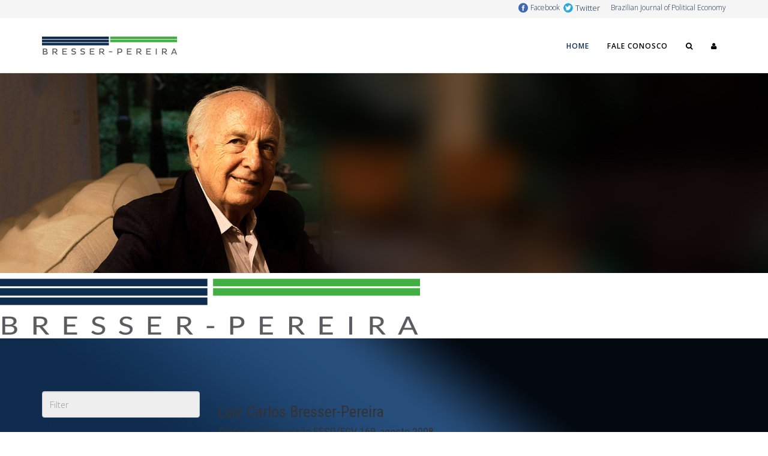

--- FILE ---
content_type: text/html; charset=utf-8
request_url: https://bresserpereira.org.br/index.php/discussion-papers/9998-6375
body_size: 110184
content:
<!DOCTYPE html>
<html xmlns="http://www.w3.org/1999/xhtml" xml:lang="en-gb" lang="en-gb" dir="ltr">
    
<head>
	<!-- Start TAGZ: -->
	<meta name="twitter:card" content="summary_large_image"/>
	<meta name="twitter:description" content="Website"/>
	<meta name="twitter:image" content="https://bresserpereira.org.br/./post-1200-630.png"/>
	<meta name="twitter:site" content=""/>
	<meta name="twitter:title" content="Bresser-Pereira"/>
	<meta property="fb:app_id" content=""/>
	<meta property="og:description" content="Website"/>
	<meta property="og:image" content="https://bresserpereira.org.br/./post-1200-630.png"/>
	<meta property="og:image:height" content="630"/>
	<meta property="og:image:width" content="1200"/>
	<meta property="og:site_name" content="Bresser-Pereira"/>
	<meta property="og:title" content="Bresser-Pereira"/>
	<meta property="og:type" content="website"/>
	<meta property="og:url" content="https://bresserpereira.org.br/index.php/discussion-papers/9998-6375"/>
	<!-- End TAGZ -->
		
        <meta http-equiv="X-UA-Compatible" content="IE=edge">
        <meta name="viewport" content="width=device-width, initial-scale=1">
                <!-- head -->
        <base href="https://bresserpereira.org.br/index.php/discussion-papers/9998-6375" />
	<meta http-equiv="content-type" content="text/html; charset=utf-8" />
	<meta name="keywords" content="Desenvolvimento, crescimento e salário" />
	<meta name="author" content="Sergio Mariz de Oliveira" />
	<meta name="robots" content="index, follow" />
	<meta name="description" content="Desenvolvimento, crescimento e salário" />
	<title>Desenvolvimento, crescimento e salário</title>
	<link href="/./favicon-512-transp.png" rel="shortcut icon" type="image/vnd.microsoft.icon" />
	<link href="/favicon.ico" rel="shortcut icon" type="image/vnd.microsoft.icon" />
	<link href="/plugins/system/jce/css/content.css?aa754b1f19c7df490be4b958cf085e7c" rel="stylesheet" type="text/css" />
	<link href="//fonts.googleapis.com/css?family=Open+Sans:300,300italic,regular,italic,600,600italic,700,700italic,800,800italic&amp;subset=latin" rel="stylesheet" type="text/css" />
	<link href="//fonts.googleapis.com/css?family=Roboto+Condensed:300,300italic,regular,italic,700,700italic&amp;subset=cyrillic-ext" rel="stylesheet" type="text/css" />
	<link href="/templates/shaper_helix3/css/bootstrap.min.css" rel="stylesheet" type="text/css" />
	<link href="/templates/shaper_helix3/css/font-awesome.min.css" rel="stylesheet" type="text/css" />
	<link href="/templates/shaper_helix3/css/legacy.css" rel="stylesheet" type="text/css" />
	<link href="/templates/shaper_helix3/css/template.css" rel="stylesheet" type="text/css" />
	<link href="/templates/shaper_helix3/css/presets/preset1.css" rel="stylesheet" type="text/css" class="preset" />
	<link href="/templates/shaper_helix3/css/frontend-edit.css" rel="stylesheet" type="text/css" />
	<link href="/modules/mod_vertical_menu/cache/115/8de3799eed5c8754655cce80bca70c58.css" rel="stylesheet" type="text/css" />
	<link href="/modules/mod_vertical_menu/cache/117/6bbed95fa37ac60ba3c3191fd2efc059.css" rel="stylesheet" type="text/css" />
	<link href="/modules/mod_vertical_menu/cache/148/2bc8c5c7823279d3bdc22e6dedb73cfc.css" rel="stylesheet" type="text/css" />
	<link href="/modules/mod_vertical_menu/cache/149/051c85ffae7c2986e5410ecfb6933a13.css" rel="stylesheet" type="text/css" />
	<link href="https://bresserpereira.org.br/components/com_layer_slider/base/static/layerslider/css/layerslider.css?ver=6.5.8" rel="stylesheet" type="text/css" />
	<link href="https://fonts.googleapis.com/css?family=Lato:100,300,regular,700,900%7COpen+Sans:300%7CIndie+Flower:regular%7COswald:300,regular,700&subset=latin%2Clatin-ext" rel="stylesheet" type="text/css" />
	<link href="/media/widgetkit/wk-styles-75f9f5be.css" rel="stylesheet" type="text/css" id="wk-styles-css" />
	<style type="text/css">
body{font-family:Open Sans, sans-serif; font-weight:300; }h1{font-family:Roboto Condensed, sans-serif; font-size:28px; font-weight:normal; }h2{font-family:Roboto Condensed, sans-serif; font-size:28px; font-weight:normal; }h3{font-family:Roboto Condensed, sans-serif; font-size:26px; font-weight:normal; }h4{font-family:Roboto Condensed, sans-serif; font-size:18px; font-weight:normal; }h5{font-family:Roboto Condensed, sans-serif; font-weight:300; }h6{font-family:Roboto Condensed, sans-serif; font-weight:300; }#sp-main-body {
    padding: 30px 0;
}

#sp-top-bar {
    padding: 0;
    height: 30px;
}
.top2 {
    float: right;
}
#sp-header {
    background: #ffffff none repeat scroll 0 0;
    box-shadow: 0 3px 3px rgb(0 0 0 / 5%);
    height: 90px;
    left: 0;
    position: relative;
    top: 0;
    width: 100%;
    z-index: 99;
}
#content-top {
    top: -25px;
}
input[type="text"] {
    display: block;
    width: 100%;
    height: 44px;
    padding: 6px 12px;
    font-size: 14px;
    line-height: 1.428571429;
    color: #555555;
    background-color: #eee;
    background-image: none;
    border: 1px solid #ccc;
    border-radius: 4px;
    box-shadow: inset 0 1px 1px rgb(0 0 0 / 8%);
}
.grid-container {
  display: grid;
  grid-template-columns: auto auto auto auto;
  grid-gap: 10px;
  background-color: #ffffff;
  padding: 10px;
}
.modulo1 {
    padding: 15px;
    background: #808080;
    color: #ffffff;

    vertical-align: top;
    border: 1px solid #808080;
    border-radius: 0px;
}
.panel-default {
    border-color: #ddd;
}

.panel {
margin-bottom: 20px;
    background-color: #ffffff;
    border: 1px solid transparent;
    border-radius: 4px;
    -webkit-box-shadow: 0 1px 1px rgb(0 0 0 / 5%);
    box-shadow: 0 1px 1px rgb(0 0 0 / 5%);
    padding: 10px;
}
.panel-body {
    padding: 15px;
}
.jumbotron {
    margin-bottom: 10px;
}
.label-main-nav {
    position: relative;
    top: -2px;
}
.label-danger {
    background-color: #d9534f;
}
.label {
    display: inline;
    padding: .2em .6em .3em;
    font-size: 75%;
    font-weight: bold;
    line-height: 1;
    color: #fff;
    text-align: center;
    white-space: nowrap;
    vertical-align: baseline;
    border-radius: .25em;
}
.sp-megamenu-parent >li >a, .sp-megamenu-parent >li >span {
    display: inline-block;
    padding: 0 15px;
    line-height: 90px;
    font-size: 12px;
    text-transform: uppercase;
    letter-spacing: 1px;
    font-weight: 600;
    color: #000;
    margin: 0;
}
#roksearch_results .roksearch_odd {
    background: #e6e6e6;
    border-bottom: 1px solid #dfdfdf;
}
#roksearch_results {
    z-index: 10000;
    position: absolute;
    width: 800px;
    float: right;
    left: 702px;
    margin-top: -1px;
    text-align: left;
    visibility: hidden;
}
.sp-page-title {
    padding: 15px 0;
}
article.item {
    margin-bottom: 15px;
}
.entry-header {
    position: relative;
    margin-bottom: 5px;
}
.mod-articles-category-title {
    font-family: Roboto Condensed, sans-serif;
    font-size: 20px;
    font-weight: 500;
}
.entry-header h2 {
    margin: 8px 0 0;
    font-size: 28px;
    line-height: 1;
}
.uk-panel-title {
    margin-top: 0;
    margin-bottom: 20px;
    font-size: 20px;
    line-height: 24px;
    font-weight: 500;
    text-transform: none;
}
.autor {
    font-family: Roboto Condensed, sans-serif;
    font-size: 26px;
    font-weight: normal;
}
.onde {
    font-family: Roboto Condensed, sans-serif;
    font-size: 18px;
    font-weight: normal;
}
.mceModernSkin span.mce_emotions:before {
    content: "\2605";
}
*+.uk-margin {
    margin-top: 0px;
}
.uk-panel-box {
    padding: 10px;
    background: #fff;
    color: #444;
    border: 1px solid #e5e5e5;
    border-radius: 2px;
}
.img .stars {
    display: block;
    max-width: 100% !important;
    height: auto;
}
.menu-lateral-separator {
    background: #3f80c9;
    height: 60px;
}#sp-top-bar{ background-color:#f5f5f5;color:#333333; }#sp-bottom{ background-color:#f5f5f5;padding:20px 0px; }
.noscript div#off-menu_115 dl.level1 dl{
	position: static;
}
.noscript div#off-menu_115 dl.level1 dd.parent{
	height: auto !important;
	display: block;
	visibility: visible;
}

.noscript div#off-menu_117 dl.level1 dl{
	position: static;
}
.noscript div#off-menu_117 dl.level1 dd.parent{
	height: auto !important;
	display: block;
	visibility: visible;
}

.noscript div#off-menu_148 dl.level1 dl{
	position: static;
}
.noscript div#off-menu_148 dl.level1 dd.parent{
	height: auto !important;
	display: block;
	visibility: visible;
}

.noscript div#off-menu_149 dl.level1 dl{
	position: static;
}
.noscript div#off-menu_149 dl.level1 dd.parent{
	height: auto !important;
	display: block;
	visibility: visible;
}

	</style>
	<script src="/media/jui/js/jquery.min.js?6cc7e3bc5095f4d3ef6f2627c48b645d" type="text/javascript"></script>
	<script src="/media/jui/js/jquery-noconflict.js?6cc7e3bc5095f4d3ef6f2627c48b645d" type="text/javascript"></script>
	<script src="/media/jui/js/jquery-migrate.min.js?6cc7e3bc5095f4d3ef6f2627c48b645d" type="text/javascript"></script>
	<script src="/media/system/js/caption.js?6cc7e3bc5095f4d3ef6f2627c48b645d" type="text/javascript"></script>
	<script src="/templates/shaper_helix3/js/bootstrap.min.js" type="text/javascript"></script>
	<script src="/templates/shaper_helix3/js/jquery.sticky.js" type="text/javascript"></script>
	<script src="/templates/shaper_helix3/js/main.js" type="text/javascript"></script>
	<script src="/templates/shaper_helix3/js/frontend-edit.js" type="text/javascript"></script>
	<script src="/modules/mod_vertical_menu/js/perfect-scrollbar.js?v=3.1.189" type="text/javascript"></script>
	<script src="/modules/mod_vertical_menu/js/mod_vertical_menu.js?v=3.1.189" type="text/javascript"></script>
	<script src="https://cdnjs.cloudflare.com/ajax/libs/gsap/1.19.0/TweenMax.min.js" type="text/javascript"></script>
	<script src="https://bresserpereira.org.br/components/com_layer_slider/base/static/layerslider/js/layerslider.kreaturamedia.js?ver=6.5.8" type="text/javascript"></script>
	<script src="https://bresserpereira.org.br/components/com_layer_slider/base/static/layerslider/js/layerslider.transitions.js?ver=6.5.8" type="text/javascript"></script>
	<script src="/media/widgetkit/uikit2-4cc8031a.js" type="text/javascript"></script>
	<script src="/media/widgetkit/wk-scripts-412c0075.js" type="text/javascript"></script>
	<script type="text/javascript">
jQuery(window).on('load',  function() {
				new JCaption('img.caption');
			});
var sp_preloader = '0';

var sp_gotop = '1';

var sp_offanimation = 'default';
jQuery(function($) {
  $('a[target=ls-scroll]').each(function() {
    var href = this.getAttribute('href'), root = '/';
    if (href.indexOf(root) === 0) this.setAttribute('href', href.substr(root.length));
  });
});
var LS_Meta = {"v":"6.5.8"};

	</script>
	<meta property="og:url" content="https://bresserpereira.org.br/index.php/discussion-papers/9998-6375" />
	<meta property="og:type" content="article" />
	<meta property="og:title" content="Desenvolvimento, crescimento e salário" />
	<meta property="og:description" content="2008. Texto para Discussão." />
	<script data-cfasync="false">
document[(_el=document.addEventListener)?'addEventListener':'attachEvent'](_el?'DOMContentLoaded':'onreadystatechange',function(){
	if (!_el && document.readyState != 'complete') return;
	(window.jq183||jQuery)('.noscript').removeClass('noscript');
	window.sm115 = new VerticalSlideMenu({
		id: 115,
		visibility: ["1","1","1","1","1",["0","px"],["10000","px"]],
		parentHref: 0,
		theme: 'clean',
		result: 'Search Results',
		noResult: 'No Results Found',
		backItem: '< Back',
		filterDelay: 500,
		filterMinChar: 3,
		navtype: 'accordion',
		sidebar: 0,
		popup: 0,
		overlay: 0,
		sidebarUnder: 100,
		width: 300,
		menuIconCorner: 1,
		menuIconX: 0,
		menuIconY: 0,
		hidePopupUnder: 1750,
		siteBg: '#444444',
		effect: 1,
    dur: 300/1000,
		perspective: 0,
		inEase: 'Quad.easeOut'.split('.').reverse().join(''),
		inOrigin: '50% 50% 0',
		inX: 100,
		inUnitX: '%',
    logoUrl: '',
		inCSS: {
			y: 0,
			opacity: 100/100,
			rotationX: 0,
			rotationY: 0,
			rotationZ: 0,
			skewX: 0,
			skewY: 0,
			scaleX: 100/100,
			scaleY: 100/100
		},
		outEase: 'Quad.easeOut'.split('.').reverse().join(''),
		outOrigin: '50% 50% 0',
		outX: -100,
		outUnitX: '%',
		outCSS: {
			y: 0,
			opacity: 100/100,
			rotationX: 0,
			rotationY: 0,
			rotationZ: 0,
			skewX: 0,
			skewY: 0,
			scaleX: 100/100,
			scaleY: 100/100
		},
		anim: {
			perspective: 1000,
			inDur: 300/1000,
			inEase: 'Quad.easeOut'.split('.').reverse().join(''),
			inOrigin: '50% 50% 0',
			inX: -30,
			inUnitX: 'px',
			inCSS: {
				y: 0,
				opacity: 0/100,
				rotationX: 0,
				rotationY: 0,
				rotationZ: 0,
				skewX: 0,
				skewY: 0,
				scaleX: 100/100,
				scaleY: 100/100
			},
			outDur: 300/1000,
			outEase: 'Quad.easeOut'.split('.').reverse().join(''),
			outOrigin: '50% 50% 0',
			outX: 20,
			outUnitX: 'px',
			outCSS: {
				y: 0,
				opacity: 0/100,
				rotationX: 0,
				rotationY: 0,
				rotationZ: 0,
				skewX: 0,
				skewY: 0,
				scaleX: 100/100,
				scaleY: 100/100
			}
		},
		miAnim: 0,
		miDur: 500/1000,
		miShift: 40/1000,
		miEase: 'Quad.easeOut'.split('.').reverse().join(''),
		miX: 40,
		miUnitX: '%',
		miCSS: {
			transformPerspective: 600,
			transformOrigin: '50% 50% 0',
			y: 0,
			opacity: 0/100,
			rotationX: 0,
			rotationY: 0,
			rotationZ: 0,
			skewX: 0,
			skewY: 0,
			scaleX: 100/100,
			scaleY: 100/100
		},
		iconAnim: 0 && 0,
		bgX: 33,
		dropwidth: 250,
		dropspace: 0,
		dropFullHeight: 0,
		dropEvent: 'mouseenter',
		opened: 1,
		autoOpen: 0,
		autoOpenAnim: 1,
		hideBurger: 0
	});
});
</script>
	<script data-cfasync="false">
document[(_el=document.addEventListener)?'addEventListener':'attachEvent'](_el?'DOMContentLoaded':'onreadystatechange',function(){
	if (!_el && document.readyState != 'complete') return;
	(window.jq183||jQuery)('.noscript').removeClass('noscript');
	window.sm117 = new VerticalSlideMenu({
		id: 117,
		visibility: ["1","1","1","1","1",["20","px"],["10000","px"]],
		parentHref: 0,
		theme: 'clean',
		result: 'Search Results',
		noResult: 'No Results Found',
		backItem: 'Voltar',
		filterDelay: 500,
		filterMinChar: 3,
		navtype: 'accordion',
		sidebar: 0,
		popup: 0,
		overlay: 0,
		sidebarUnder: 100,
		width: 300,
		menuIconCorner: 1,
		menuIconX: 0,
		menuIconY: 0,
		hidePopupUnder: 1750,
		siteBg: '#444444',
		effect: 1,
    dur: 300/1000,
		perspective: 0,
		inEase: 'Quad.easeOut'.split('.').reverse().join(''),
		inOrigin: '50% 50% 0',
		inX: 100,
		inUnitX: '%',
    logoUrl: '',
		inCSS: {
			y: 0,
			opacity: 100/100,
			rotationX: 0,
			rotationY: 0,
			rotationZ: 0,
			skewX: 0,
			skewY: 0,
			scaleX: 100/100,
			scaleY: 100/100
		},
		outEase: 'Quad.easeOut'.split('.').reverse().join(''),
		outOrigin: '50% 50% 0',
		outX: -100,
		outUnitX: '%',
		outCSS: {
			y: 0,
			opacity: 100/100,
			rotationX: 0,
			rotationY: 0,
			rotationZ: 0,
			skewX: 0,
			skewY: 0,
			scaleX: 100/100,
			scaleY: 100/100
		},
		anim: {
			perspective: 1000,
			inDur: 300/1000,
			inEase: 'Quad.easeOut'.split('.').reverse().join(''),
			inOrigin: '50% 50% 0',
			inX: -30,
			inUnitX: 'px',
			inCSS: {
				y: 0,
				opacity: 0/100,
				rotationX: 0,
				rotationY: 0,
				rotationZ: 0,
				skewX: 0,
				skewY: 0,
				scaleX: 100/100,
				scaleY: 100/100
			},
			outDur: 300/1000,
			outEase: 'Quad.easeOut'.split('.').reverse().join(''),
			outOrigin: '50% 50% 0',
			outX: 20,
			outUnitX: 'px',
			outCSS: {
				y: 0,
				opacity: 0/100,
				rotationX: 0,
				rotationY: 0,
				rotationZ: 0,
				skewX: 0,
				skewY: 0,
				scaleX: 100/100,
				scaleY: 100/100
			}
		},
		miAnim: 0,
		miDur: 500/1000,
		miShift: 40/1000,
		miEase: 'Quad.easeOut'.split('.').reverse().join(''),
		miX: 40,
		miUnitX: '%',
		miCSS: {
			transformPerspective: 600,
			transformOrigin: '50% 50% 0',
			y: 0,
			opacity: 0/100,
			rotationX: 0,
			rotationY: 0,
			rotationZ: 0,
			skewX: 0,
			skewY: 0,
			scaleX: 100/100,
			scaleY: 100/100
		},
		iconAnim: 0 && 0,
		bgX: 33,
		dropwidth: 250,
		dropspace: 0,
		dropFullHeight: 0,
		dropEvent: 'mouseenter',
		opened: 1,
		autoOpen: 0,
		autoOpenAnim: 1,
		hideBurger: 0
	});
});
</script>
	<script data-cfasync="false">
document[(_el=document.addEventListener)?'addEventListener':'attachEvent'](_el?'DOMContentLoaded':'onreadystatechange',function(){
	if (!_el && document.readyState != 'complete') return;
	(window.jq183||jQuery)('.noscript').removeClass('noscript');
	window.sm148 = new VerticalSlideMenu({
		id: 148,
		visibility: ["1","1","1","1","1",["0","px"],["10000","px"]],
		parentHref: 0,
		theme: 'clean',
		result: 'Search Results',
		noResult: 'No Results Found',
		backItem: 'Voltar',
		filterDelay: 500,
		filterMinChar: 3,
		navtype: 'accordion',
		sidebar: 0,
		popup: 0,
		overlay: 0,
		sidebarUnder: 100,
		width: 300,
		menuIconCorner: 1,
		menuIconX: 0,
		menuIconY: 0,
		hidePopupUnder: 1750,
		siteBg: '#444444',
		effect: 1,
    dur: 300/1000,
		perspective: 0,
		inEase: 'Quad.easeOut'.split('.').reverse().join(''),
		inOrigin: '50% 50% 0',
		inX: 100,
		inUnitX: '%',
    logoUrl: '',
		inCSS: {
			y: 0,
			opacity: 100/100,
			rotationX: 0,
			rotationY: 0,
			rotationZ: 0,
			skewX: 0,
			skewY: 0,
			scaleX: 100/100,
			scaleY: 100/100
		},
		outEase: 'Quad.easeOut'.split('.').reverse().join(''),
		outOrigin: '50% 50% 0',
		outX: -100,
		outUnitX: '%',
		outCSS: {
			y: 0,
			opacity: 100/100,
			rotationX: 0,
			rotationY: 0,
			rotationZ: 0,
			skewX: 0,
			skewY: 0,
			scaleX: 100/100,
			scaleY: 100/100
		},
		anim: {
			perspective: 1000,
			inDur: 300/1000,
			inEase: 'Quad.easeOut'.split('.').reverse().join(''),
			inOrigin: '50% 50% 0',
			inX: -30,
			inUnitX: 'px',
			inCSS: {
				y: 0,
				opacity: 0/100,
				rotationX: 0,
				rotationY: 0,
				rotationZ: 0,
				skewX: 0,
				skewY: 0,
				scaleX: 100/100,
				scaleY: 100/100
			},
			outDur: 300/1000,
			outEase: 'Quad.easeOut'.split('.').reverse().join(''),
			outOrigin: '50% 50% 0',
			outX: 20,
			outUnitX: 'px',
			outCSS: {
				y: 0,
				opacity: 0/100,
				rotationX: 0,
				rotationY: 0,
				rotationZ: 0,
				skewX: 0,
				skewY: 0,
				scaleX: 100/100,
				scaleY: 100/100
			}
		},
		miAnim: 0,
		miDur: 500/1000,
		miShift: 40/1000,
		miEase: 'Quad.easeOut'.split('.').reverse().join(''),
		miX: 40,
		miUnitX: '%',
		miCSS: {
			transformPerspective: 600,
			transformOrigin: '50% 50% 0',
			y: 0,
			opacity: 0/100,
			rotationX: 0,
			rotationY: 0,
			rotationZ: 0,
			skewX: 0,
			skewY: 0,
			scaleX: 100/100,
			scaleY: 100/100
		},
		iconAnim: 0 && 0,
		bgX: 33,
		dropwidth: 250,
		dropspace: 0,
		dropFullHeight: 0,
		dropEvent: 'mouseenter',
		opened: 1,
		autoOpen: 0,
		autoOpenAnim: 1,
		hideBurger: 0
	});
});
</script>
	<script data-cfasync="false">
document[(_el=document.addEventListener)?'addEventListener':'attachEvent'](_el?'DOMContentLoaded':'onreadystatechange',function(){
	if (!_el && document.readyState != 'complete') return;
	(window.jq183||jQuery)('.noscript').removeClass('noscript');
	window.sm149 = new VerticalSlideMenu({
		id: 149,
		visibility: ["1","1","1","1","0",["0","px"],["10000","px"]],
		parentHref: 0,
		theme: 'clean',
		result: 'Search Results',
		noResult: 'No Results Found',
		backItem: 'Voltar',
		filterDelay: 500,
		filterMinChar: 3,
		navtype: 'accordion',
		sidebar: 0,
		popup: 0,
		overlay: 0,
		sidebarUnder: 100,
		width: 300,
		menuIconCorner: 1,
		menuIconX: 0,
		menuIconY: 0,
		hidePopupUnder: 1750,
		siteBg: '#444444',
		effect: 1,
    dur: 300/1000,
		perspective: 0,
		inEase: 'Quad.easeOut'.split('.').reverse().join(''),
		inOrigin: '50% 50% 0',
		inX: 100,
		inUnitX: '%',
    logoUrl: '',
		inCSS: {
			y: 0,
			opacity: 100/100,
			rotationX: 0,
			rotationY: 0,
			rotationZ: 0,
			skewX: 0,
			skewY: 0,
			scaleX: 100/100,
			scaleY: 100/100
		},
		outEase: 'Quad.easeOut'.split('.').reverse().join(''),
		outOrigin: '50% 50% 0',
		outX: -100,
		outUnitX: '%',
		outCSS: {
			y: 0,
			opacity: 100/100,
			rotationX: 0,
			rotationY: 0,
			rotationZ: 0,
			skewX: 0,
			skewY: 0,
			scaleX: 100/100,
			scaleY: 100/100
		},
		anim: {
			perspective: 1000,
			inDur: 300/1000,
			inEase: 'Quad.easeOut'.split('.').reverse().join(''),
			inOrigin: '50% 50% 0',
			inX: -30,
			inUnitX: 'px',
			inCSS: {
				y: 0,
				opacity: 0/100,
				rotationX: 0,
				rotationY: 0,
				rotationZ: 0,
				skewX: 0,
				skewY: 0,
				scaleX: 100/100,
				scaleY: 100/100
			},
			outDur: 300/1000,
			outEase: 'Quad.easeOut'.split('.').reverse().join(''),
			outOrigin: '50% 50% 0',
			outX: 20,
			outUnitX: 'px',
			outCSS: {
				y: 0,
				opacity: 0/100,
				rotationX: 0,
				rotationY: 0,
				rotationZ: 0,
				skewX: 0,
				skewY: 0,
				scaleX: 100/100,
				scaleY: 100/100
			}
		},
		miAnim: 0,
		miDur: 500/1000,
		miShift: 40/1000,
		miEase: 'Quad.easeOut'.split('.').reverse().join(''),
		miX: 40,
		miUnitX: '%',
		miCSS: {
			transformPerspective: 600,
			transformOrigin: '50% 50% 0',
			y: 0,
			opacity: 0/100,
			rotationX: 0,
			rotationY: 0,
			rotationZ: 0,
			skewX: 0,
			skewY: 0,
			scaleX: 100/100,
			scaleY: 100/100
		},
		iconAnim: 0 && 0,
		bgX: 33,
		dropwidth: 250,
		dropspace: 0,
		dropFullHeight: 0,
		dropEvent: 'mouseenter',
		opened: 1,
		autoOpen: 0,
		autoOpenAnim: 1,
		hideBurger: 0
	});
});
</script>

        <!-- Global site tag (gtag.js) - Google Analytics -->
<script async src="https://www.googletagmanager.com/gtag/js?id=G-TD79V7J0PV"></script>
<script>
  window.dataLayer = window.dataLayer || [];
  function gtag(){dataLayer.push(arguments);}
  gtag('js', new Date());

  gtag('config', 'G-TD79V7J0PV');
</script>
    </head>

    <body class="site com-content view-article no-layout no-task itemid-437 en-gb ltr  sticky-header layout-fluid off-canvas-menu-init"><div class="sm-pusher"><div class="sm-content"><div class="sm-content-inner">

        <div class="body-wrapper">
            <div class="body-innerwrapper">
                <section id="sp-top-bar"><div class="container"><div class="row"><div id="sp-top1" class="col-xs-12 col-sm-6 col-md-6"><div class="sp-column "></div></div><div id="sp-top2" class="col-xs-12 col-sm-6 col-md-6"><div class="sp-column top2"><div class="sp-module "><div class="sp-module-content">

<div class="custom"  >
	<table style="width: 350px; height: 18px; float: right;">
<tbody>
<tr>
<td style="vertical-align: bottom;">&nbsp;</td>
<td style="width: 20px; vertical-align: top;"><img src="/images/logoFB.png" alt="Facebook" width="16" height="16" style="margin-right: 18px; margin-top: 5px;" /></td>
<td style="vertical-align: bottom;"><a href="https://www.facebook.com/bresserpereira/" target="_blank" rel="noopener"><span style="font-size: 9pt;">Facebook</span></a></td>
<td>&nbsp;</td>
<td style="width: 20px; vertical-align: top;"><img src="/images/logoTW.png" alt="Twitter" width="16" height="16" style="margin-right: 9px; margin-top: 5px;" /></td>
<td style="vertical-align: bottom;"><a href="https://www.twitter.com/bresserpereira/" target="_blank" rel="noopener"><span style="font-size: 10pt;">Twitter</span></a></td>
<td>&nbsp;</td>
<td style="text-align: right;"><a href="https://centrodeeconomiapolitica.org.br/" target="_blank" rel="noopener"><span style="font-size: 9pt;">Brazilian Journal of Political Economy</span></a></td>
</tr>
</tbody>
</table></div>
</div></div></div></div></div></div></section><header id="sp-header"><div class="container"><div class="row"><div id="sp-logo" class="col-xs-8 col-sm-3 col-md-3"><div class="sp-column "><div class="logo"><a href="/"><img class="sp-default-logo hidden-xs" src="/images/logo-bresser-pereira.png" alt="Professor Bresser-Pereira"><img class="sp-retina-logo hidden-xs" src="/images/logo-bresser-pereira.png" alt="Professor Bresser-Pereira" width="225" height="65"><img class="sp-default-logo visible-xs" src="/images/logo-bresser-pereira.png" alt="Professor Bresser-Pereira"></a></div></div></div><div id="sp-menu" class="col-xs-4 col-sm-9 col-md-9"><div class="sp-column ">			<div class='sp-megamenu-wrapper'>
				<a id="offcanvas-toggler" class="visible-sm visible-xs" aria-label="Helix Megamenu Options" href="#"><i class="fa fa-bars" aria-hidden="true" title="Helix Megamenu Options"></i></a>
				<ul class="sp-megamenu-parent menu-slide-down hidden-sm hidden-xs"><li class="sp-menu-item current-item active"><a  href="/index.php"  >Home</a></li><li class="sp-menu-item"><a  href="/index.php/fale-conosco"  >Fale conosco</a></li><li class="sp-menu-item"><a  href="/index.php/search"  ><i class="fa fa-search"></i></a></li><li class="sp-menu-item"><a  href="/index.php/login"  ><i class="fa fa-user"></i></a></li><li class="sp-menu-item"></li><li class="sp-menu-item"></li><li class="sp-menu-item"></li></ul>			</div>
		</div></div></div></div></header><section id="sp-page-title"><div class="row"><div id="sp-title" class="col-sm-12 col-md-12"><div class="sp-column "><div class="sp-module "><div class="sp-module-content"><script data-cfasync="false" type="text/javascript">var lsjQuery = jQuery;</script><script data-cfasync="false" type="text/javascript">
lsjQuery(document).ready(function() {
if(typeof lsjQuery.fn.layerSlider == "undefined") {
if( window._layerSlider && window._layerSlider.showNotice) { 
window._layerSlider.showNotice('layerslider_1','jquery');
}
} else {
lsjQuery("#layerslider_1").layerSlider({createdWith: '6.5.8', sliderVersion: '6.5.8', type: 'fullwidth', maxRatio: 1, globalBGColor: '#1b3e66', navStartStop: false, popupWidth: 640, popupHeight: 360, skinsPath: 'https://www.bresserpereira.org.br/components/com_layer_slider/base/static/layerslider/skins/'});
}
});
</script><div id="layerslider_1" class="ls-wp-container fitvidsignore" style="width:1280px;height:500px;margin:0 auto;margin-bottom: 0px;"><div class="ls-slide" data-ls="duration:4000;transition2d:5;kenburnszoom:out;kenburnsscale:1.2;"><img src="/images/banners/capa2b.jpg" class="ls-bg" alt="Slide background" /><img style="top:178px;left:554px;text-align:initial;font-weight:400;font-style:normal;text-decoration:none;wordwrap:false;opacity:1;mix-blend-mode:normal;width:auto;height:auto;" class="ls-l" src="/images/banners/logo-bresser.png" alt="" data-ls="durationin:800;easingin:linear;"></div><div class="ls-slide" data-ls="duration:8000;transition2d:5;kenburnsscale:1.2;"><img src="/images/banners/BG-BLUE.jpg" class="ls-bg" alt="Slide background" /><a style="" class="ls-l" href="https://www.editoracontracorrente.com.br/product/novo-desenvolvimentismo-introduzindo-uma-nova-teoria-economica-e-economia-politica-ponta-de-estoque" target="_blank" data-ls="offsetxin:left;durationin:1500;"><img style="top:0px;left:15px;text-align:initial;font-weight:400;font-style:normal;text-decoration:none;wordwrap:false;opacity:1;mix-blend-mode:normal;height:500px;" class="" src="/images/banners/estagnacao.jpg" alt=""></a><a style="" class="ls-l" href="https://www.editoracontracorrente.com.br/product/projeto-nacional-contra-a-quase-estagnacao" target="_blank" data-ls="offsetyin:bottom;delayin:700;scalexin:0;scaleyin:0;"><p style="top:359px;left:396px;text-align:center;font-weight:700;font-style:normal;text-decoration:none;wordwrap:false;opacity:1;mix-blend-mode:normal;font-family:'Open Sans';font-size:20px;background:#42af43;color:#ffffff;padding-top:20PX;padding-right:30PX;padding-bottom:20PX;padding-left:30PX;border-radius:15PX;" class="">SAIBA MAIS</p></a><p style="top:174px;left:391px;text-align:initial;font-weight:400;font-style:normal;text-decoration:none;wordwrap:false;opacity:1;mix-blend-mode:normal;font-family:'Open Sans';font-size:20px;color:#ffffff;" class="ls-l" data-ls="offsetyin:top;">juros e c&acirc;mbio, para o investimento privado, e aumento do investimento p&uacute;blico</p><p style="top:123px;left:392px;text-align:initial;font-weight:600;font-style:normal;text-decoration:none;wordwrap:false;opacity:1;mix-blend-mode:normal;font-family:'Open Sans';font-size:36px;color:#ffffff;" class="ls-l" data-ls="offsetyin:top;">Projeto Nacional Contra a Quase-Estagna&ccedil;&atilde;o:</p><p style="top:232px;left:391px;text-align:initial;font-weight:600;font-style:normal;text-decoration:none;wordwrap:false;opacity:1;mix-blend-mode:normal;font-family:'Open Sans';font-size:26px;color:#ffffff;" class="ls-l" data-ls="offsetyin:top;">Luiz Carlos Bresser-Pereira</p><p style="top:34px;left:394px;text-align:initial;font-weight:300;font-style:normal;text-decoration:none;wordwrap:false;opacity:1;mix-blend-mode:normal;font-family:'Open Sans';font-size:22px;color:#ffffff;" class="ls-l" data-ls="offsetyin:top;">LIVRO</p><p style="top:360px;left:558px;text-align:center;font-weight:400;font-style:normal;text-decoration:none;wordwrap:false;opacity:1;mix-blend-mode:normal;font-family:Verdana;font-size:36px;color:#42af43;letter-spacing:0px;" class="ls-l" data-ls="offsetxin:right;delayin:800;">................................................................................</p></div><div class="ls-slide" data-ls="duration:8000;transition2d:5;kenburnsscale:1.2;"><img src="/images/banners/BG-BLUE.jpg" class="ls-bg" alt="Slide background" /><a style="" class="ls-l" href="https://global.oup.com/academic/product/the-rise-and-fall-of-neoliberal-rentier-capitalism-9780198898146?cc=br&amp;lang=en&amp;" target="_blank" data-ls="offsetxin:right;durationin:1500;delayin:500;"><img style="top:0px;left:915px;text-align:initial;font-weight:400;font-style:normal;text-decoration:none;wordwrap:false;opacity:1;mix-blend-mode:normal;height:500px;" class="" src="/images/banners/THE-RISE-AND-FALL.jpg" alt=""></a><a style="" class="ls-l" href="https://global.oup.com/academic/product/the-rise-and-fall-of-neoliberal-rentier-capitalism-9780198898146?cc=br&amp;lang=en&amp;" target="_blank" data-ls="offsetyin:bottom;delayin:700;scalexin:0;scaleyin:0;"><p style="top:359px;left:703px;text-align:center;font-weight:700;font-style:normal;text-decoration:none;wordwrap:false;opacity:1;mix-blend-mode:normal;font-family:'Open Sans';font-size:20px;background:#42af43;color:#ffffff;padding-top:20PX;padding-right:30PX;padding-bottom:20PX;padding-left:30PX;border-radius:15PX;" class="">SAIBA MAIS</p></a><p style="top:174px;left:32px;text-align:initial;font-weight:400;font-style:normal;text-decoration:none;wordwrap:false;opacity:1;mix-blend-mode:normal;font-family:'Open Sans';font-size:20px;color:#ffffff;" class="ls-l" data-ls="offsetyin:top;">The Political Economy of the 20th and 21st Centuries</p><p style="top:123px;left:30px;text-align:initial;font-weight:600;font-style:normal;text-decoration:none;wordwrap:false;opacity:1;mix-blend-mode:normal;font-family:'Open Sans';font-size:36px;color:#ffffff;" class="ls-l" data-ls="offsetyin:top;">The Rise and Fall of Neoliberal Rentier Capitalism</p><p style="top:232px;left:29px;text-align:initial;font-weight:600;font-style:normal;text-decoration:none;wordwrap:false;opacity:1;mix-blend-mode:normal;font-family:'Open Sans';font-size:26px;color:#ffffff;" class="ls-l" data-ls="offsetyin:top;">Bresser-Pereira</p><p style="top:34px;left:33px;text-align:initial;font-weight:300;font-style:normal;text-decoration:none;wordwrap:false;opacity:1;mix-blend-mode:normal;font-family:'Open Sans';font-size:22px;color:#ffffff;" class="ls-l" data-ls="offsetyin:top;">LIVRO</p><p style="top:360px;left:-345px;text-align:center;font-weight:400;font-style:normal;text-decoration:none;wordwrap:false;opacity:1;mix-blend-mode:normal;font-family:Verdana;font-size:36px;color:#42af43;letter-spacing:0px;" class="ls-l" data-ls="offsetxin:left;delayin:800;">................................................................................</p></div><div class="ls-slide" data-ls="duration:8000;transition2d:5;kenburnsscale:1.2;"><img src="/images/banners/BG-BLUE.jpg" class="ls-bg" alt="Slide background" /><a style="" class="ls-l" href="https://www.editoracontracorrente.com.br/product/novo-desenvolvimentismo-introduzindo-uma-nova-teoria-economica-e-economia-politica-ponta-de-estoque" target="_blank" data-ls="offsetxin:left;durationin:1500;"><img style="top:0px;left:15px;text-align:initial;font-weight:400;font-style:normal;text-decoration:none;wordwrap:false;opacity:1;mix-blend-mode:normal;height:500px;" class="" src="/images/banners/capa-livro.jpg" alt=""></a><a style="" class="ls-l" href="https://www.editoracontracorrente.com.br/product/novo-desenvolvimentismo-introduzindo-uma-nova-teoria-economica-e-economia-politica-ponta-de-estoque" target="_blank" data-ls="offsetyin:bottom;delayin:700;scalexin:0;scaleyin:0;"><p style="top:359px;left:396px;text-align:center;font-weight:700;font-style:normal;text-decoration:none;wordwrap:false;opacity:1;mix-blend-mode:normal;font-family:'Open Sans';font-size:20px;background:#42af43;color:#ffffff;padding-top:20PX;padding-right:30PX;padding-bottom:20PX;padding-left:30PX;border-radius:15PX;" class="">SAIBA MAIS</p></a><p style="top:174px;left:391px;text-align:initial;font-weight:400;font-style:normal;text-decoration:none;wordwrap:false;opacity:1;mix-blend-mode:normal;font-family:'Open Sans';font-size:20px;color:#ffffff;" class="ls-l" data-ls="offsetyin:top;">Introduzindo uma Nova Teoria Econ&ocirc;mica e Economia Pol&iacute;tica</p><p style="top:123px;left:392px;text-align:initial;font-weight:600;font-style:normal;text-decoration:none;wordwrap:false;opacity:1;mix-blend-mode:normal;font-family:'Open Sans';font-size:36px;color:#ffffff;" class="ls-l" data-ls="offsetyin:top;">Novo Desenvolvimentismo</p><p style="top:232px;left:391px;text-align:initial;font-weight:600;font-style:normal;text-decoration:none;wordwrap:false;opacity:1;mix-blend-mode:normal;font-family:'Open Sans';font-size:26px;color:#ffffff;" class="ls-l" data-ls="offsetyin:top;">Luiz Carlos Bresser-Pereira</p><p style="top:34px;left:394px;text-align:initial;font-weight:300;font-style:normal;text-decoration:none;wordwrap:false;opacity:1;mix-blend-mode:normal;font-family:'Open Sans';font-size:22px;color:#ffffff;" class="ls-l" data-ls="offsetyin:top;">LIVRO</p><p style="top:360px;left:558px;text-align:center;font-weight:400;font-style:normal;text-decoration:none;wordwrap:false;opacity:1;mix-blend-mode:normal;font-family:Verdana;font-size:36px;color:#42af43;letter-spacing:0px;" class="ls-l" data-ls="offsetxin:right;delayin:800;">................................................................................</p></div><div class="ls-slide" data-ls="duration:8000;transition2d:5;kenburnsscale:1.2;"><img src="/images/banners/BG-BLUE.jpg" class="ls-bg" alt="Slide background" /><a style="" class="ls-l" href="https://www.e-elgar.com/shop/usd/new-developmentalism-9781803927787.html" target="_blank" data-ls="offsetxin:right;durationin:1500;delayin:500;"><img style="top:0px;left:915px;text-align:initial;font-weight:400;font-style:normal;text-decoration:none;wordwrap:false;opacity:1;mix-blend-mode:normal;height:500px;" class="" src="/images/banners/dev-hires-2.png" alt=""></a><a style="" class="ls-l" href="https://www.e-elgar.com/shop/usd/new-developmentalism-9781803927787.html" target="_blank" data-ls="offsetyin:bottom;delayin:700;scalexin:0;scaleyin:0;"><p style="top:359px;left:703px;text-align:center;font-weight:700;font-style:normal;text-decoration:none;wordwrap:false;opacity:1;mix-blend-mode:normal;font-family:'Open Sans';font-size:20px;background:#42af43;color:#ffffff;padding-top:20PX;padding-right:30PX;padding-bottom:20PX;padding-left:30PX;border-radius:15PX;" class="">SAIBA MAIS</p></a><p style="top:174px;left:73px;text-align:initial;font-weight:400;font-style:normal;text-decoration:none;wordwrap:false;opacity:1;mix-blend-mode:normal;font-family:'Open Sans';font-size:20px;color:#ffffff;" class="ls-l" data-ls="offsetyin:top;">Introducing a New Economics and Political Economy</p><p style="top:123px;left:71px;text-align:initial;font-weight:600;font-style:normal;text-decoration:none;wordwrap:false;opacity:1;mix-blend-mode:normal;font-family:'Open Sans';font-size:36px;color:#ffffff;" class="ls-l" data-ls="offsetyin:top;">New Developmentalism</p><p style="top:232px;left:70px;text-align:initial;font-weight:600;font-style:normal;text-decoration:none;wordwrap:false;opacity:1;mix-blend-mode:normal;font-family:'Open Sans';font-size:26px;color:#ffffff;" class="ls-l" data-ls="offsetyin:top;">Luiz Carlos Bresser-Pereira</p><p style="top:34px;left:73px;text-align:initial;font-weight:300;font-style:normal;text-decoration:none;wordwrap:false;opacity:1;mix-blend-mode:normal;font-family:'Open Sans';font-size:22px;color:#ffffff;" class="ls-l" data-ls="offsetyin:top;">LIVRO</p><p style="top:360px;left:-345px;text-align:center;font-weight:400;font-style:normal;text-decoration:none;wordwrap:false;opacity:1;mix-blend-mode:normal;font-family:Verdana;font-size:36px;color:#42af43;letter-spacing:0px;" class="ls-l" data-ls="offsetxin:left;delayin:800;">................................................................................</p></div><div class="ls-slide" data-ls="duration:6000;transition2d:5;kenburnszoom:out;kenburnsscale:1.1;"><img src="/images/banners/capa5.jpg" class="ls-bg" alt="Slide background" /><p style="top:181px;left:30px;text-align:initial;font-weight:100;font-style:italic;text-decoration:none;wordwrap:false;opacity:1;mix-blend-mode:normal;font-family:Tahoma;font-size:36px;color:#ffffff;" class="ls-l" data-ls="durationin:600;">Lan&ccedil;amento da frente parlamentar mista em<br>
defesa da soberania nacional, ex-ministros<br>
Bresser Pereira e Celso Amorim</p></div></div></div></div></div></div></div></section><section id="sp-main-body"><div class="container"><div class="row"><div id="sp-left" class="col-sm-3 col-md-3"><div class="sp-column custom-class"><div class="noscript">
	<nav id="off-menu_115" class="off-menu_115 sm-menu ">
            <div class="sm-filter-cont">
    <input class="sm-filter" type="text" placeholder="Filter" />
		<div class="sm-reset"></div>
  </div>
    <div class="sm-levels">
    <div class="sm-level level1"><dl class="level1">
  <dt class="level1 off-nav-552 parent first">
        <div class="inner">
      <div class="link"><a data-text="WHO IS BRESSER-PEREIRA" href="/index.php?Itemid=552">WHO IS BRESSER-PEREIRA</a></div>
          </div>
  </dt>
  <dd class="level1 off-nav-552 parent first">
    <div class="sm-level level2"><dl class="level2">
  <dt class="level2 off-nav-551 notparent first">
        <div class="inner">
      <div class="link"><a data-text="AUTOBIOGRAPHICAL TEXTS" href="/index.php/who-is-bresser-pereira/autobiographical-texts">AUTOBIOGRAPHICAL TEXTS</a></div>
          </div>
  </dt>
  <dd class="level2 off-nav-551 notparent first">
      </dd>
    <dt class="level2 off-nav-553 notparent">
        <div class="inner">
      <div class="link"><a data-text="ORGANIZATION OF THE WORK" href="/index.php/who-is-bresser-pereira/organization-of-the-work">ORGANIZATION OF THE WORK</a></div>
          </div>
  </dt>
  <dd class="level2 off-nav-553 notparent">
      </dd>
    <dt class="level2 off-nav-600 notparent">
        <div class="inner">
      <div class="link"><a data-text="COMPLETE CV" href="/index.php/who-is-bresser-pereira/cvs">COMPLETE CV</a></div>
          </div>
  </dt>
  <dd class="level2 off-nav-600 notparent">
      </dd>
    <dt class="level2 off-nav-602 notparent">
        <div class="inner">
      <div class="link"><a data-text="GALERIA DE FOTOS" href="/index.php/who-is-bresser-pereira/galeria-de-fotos">GALERIA DE FOTOS</a></div>
          </div>
  </dt>
  <dd class="level2 off-nav-602 notparent">
      </dd>
    <dt class="level2 off-nav-726 notparent">
        <div class="inner">
      <div class="link"><a data-text="BRESSER FAMILY IN BRAZIL" href="/index.php/who-is-bresser-pereira/bresser-family-in-brazil">BRESSER FAMILY IN BRAZIL</a></div>
          </div>
  </dt>
  <dd class="level2 off-nav-726 notparent">
      </dd>
    <dt class="level2 off-nav-601 notparent">
        <div class="inner">
      <div class="link"><a data-text="SHORT CV" href="/index.php/who-is-bresser-pereira/short-cvs-bio">SHORT CV</a></div>
          </div>
  </dt>
  <dd class="level2 off-nav-601 notparent">
      </dd>
                </dl></div></dd>  <dt class="level1 off-nav-611 parent">
        <div class="inner">
      <div class="link"><a data-text="TEXTS ON BRESSER-PEREIRA" href="/index.php/on-bresser-pereira">TEXTS ON BRESSER-PEREIRA</a></div>
          </div>
  </dt>
  <dd class="level1 off-nav-611 parent">
    <div class="sm-level level2"><dl class="level2">
  <dt class="level2 off-nav-758 notparent first">
        <div class="inner">
      <div class="link"><a data-text="All texts on works by Bresser-Pereira" href="/index.php/on-bresser-pereira/all-texts-on-works-by-bresser-pereira">All texts on works by Bresser-Pereira</a></div>
          </div>
  </dt>
  <dd class="level2 off-nav-758 notparent first">
      </dd>
    <dt class="level2 off-nav-759 notparent">
        <div class="inner">
      <div class="link"><a data-text="On interpretation of Brazil" href="/index.php/on-bresser-pereira/on-interpretation-of-brazil">On interpretation of Brazil</a></div>
          </div>
  </dt>
  <dd class="level2 off-nav-759 notparent">
      </dd>
    <dt class="level2 off-nav-760 notparent">
        <div class="inner">
      <div class="link"><a data-text="On Profit, Accumulation and Crisis, etc. " href="/index.php/on-bresser-pereira/on-profit-accumulation-and-crisis-etc-by-lc">On Profit, Accumulation and Crisis, etc. </a></div>
          </div>
  </dt>
  <dd class="level2 off-nav-760 notparent">
      </dd>
    <dt class="level2 off-nav-761 notparent">
        <div class="inner">
      <div class="link"><a data-text="On Technobureaucracy, managerial capitalism, statism, by LC" href="/index.php/on-bresser-pereira/on-technobureaucracy-nmanagerial-capitalism-statism-by-lc">On Technobureaucracy, managerial capitalism, statism, by LC</a></div>
          </div>
  </dt>
  <dd class="level2 off-nav-761 notparent">
      </dd>
    <dt class="level2 off-nav-762 notparent">
        <div class="inner">
      <div class="link"><a data-text="On Current Account deficits (foreign savings), by LC" href="/index.php/on-bresser-pereira/on-current-account-deficits-foreign-savings-by-lc">On Current Account deficits (foreign savings), by LC</a></div>
          </div>
  </dt>
  <dd class="level2 off-nav-762 notparent">
      </dd>
    <dt class="level2 off-nav-763 notparent">
        <div class="inner">
      <div class="link"><a data-text="On Growth and the Exchange Rate" href="/index.php/on-bresser-pereira/on-growth-and-the-exchange-rate">On Growth and the Exchange Rate</a></div>
          </div>
  </dt>
  <dd class="level2 off-nav-763 notparent">
      </dd>
    <dt class="level2 off-nav-764 notparent">
        <div class="inner">
      <div class="link"><a data-text="On Inertial Inflation, by LC" href="/index.php/on-bresser-pereira/on-inertial-inflation-by-lc">On Inertial Inflation, by LC</a></div>
          </div>
  </dt>
  <dd class="level2 off-nav-764 notparent">
      </dd>
    <dt class="level2 off-nav-765 notparent">
        <div class="inner">
      <div class="link"><a data-text="On New Developmentalism" href="/index.php/on-bresser-pereira/on-new-developmentalism">On New Developmentalism</a></div>
          </div>
  </dt>
  <dd class="level2 off-nav-765 notparent">
      </dd>
                </dl></div></dd>          </dl></div>
    </div>
</nav></div>
<div class="noscript">
	<nav id="off-menu_117" class="off-menu_117 sm-menu ">
          <h3 class="sm-head">
    <span class="sm-back sm-arrow" title="Prev"></span>
    <span class="sm-title">THEMES</span>  </h3>
      <div class="sm-levels">
    <div class="sm-level level1"><dl class="level1">
  <dt class="level1 off-nav-554 parent first">
        <div class="inner">
      <div class="link"><a data-text="ON METHOD & INTELLECTUAL HISTORY" href="/index.php?Itemid=554">ON METHOD & INTELLECTUAL HISTORY</a></div>
          </div>
  </dt>
  <dd class="level1 off-nav-554 parent first">
    <div class="sm-level level2"><dl class="level2">
  <dt class="level2 off-nav-608 notparent first">
        <div class="inner">
      <div class="link"><a data-text="SCIENTIFIC METHOD" href="/index.php/on-method-intellectual-history/scientific-method">SCIENTIFIC METHOD</a></div>
          </div>
  </dt>
  <dd class="level2 off-nav-608 notparent first">
      </dd>
    <dt class="level2 off-nav-610 notparent">
        <div class="inner">
      <div class="link"><a data-text="PEOPLE'S PROFILES" href="/index.php/on-method-intellectual-history/profiles-of-people">PEOPLE'S PROFILES</a></div>
          </div>
  </dt>
  <dd class="level2 off-nav-610 notparent">
      </dd>
                </dl></div></dd>  <dt class="level1 off-nav-609 notparent">
        <div class="inner">
      <div class="link"><a data-text="INTELLECTUAL HISTORY" href="/index.php/intellectual-history">INTELLECTUAL HISTORY</a></div>
          </div>
  </dt>
  <dd class="level1 off-nav-609 notparent">
      </dd>
    <dt class="level1 off-nav-569 parent">
        <div class="inner">
      <div class="link"><a data-text="SOCIAL THEORY AND TECHNOBUREAUCRACY" href="#">SOCIAL THEORY AND TECHNOBUREAUCRACY</a></div>
          </div>
  </dt>
  <dd class="level1 off-nav-569 parent">
    <div class="sm-level level2"><dl class="level2">
  <dt class="level2 off-nav-623 notparent first">
        <div class="inner">
      <div class="link"><a data-text="SOCIAL THEORY - BASIC TEXTS" href="/index.php/social-theory/social-theory-basic-texts">SOCIAL THEORY - BASIC TEXTS</a></div>
          </div>
  </dt>
  <dd class="level2 off-nav-623 notparent first">
      </dd>
    <dt class="level2 off-nav-624 notparent">
        <div class="inner">
      <div class="link"><a data-text="SOCIAL THEORY - ALL TEXTS" href="/index.php/social-theory/social-theory-all-texts">SOCIAL THEORY - ALL TEXTS</a></div>
          </div>
  </dt>
  <dd class="level2 off-nav-624 notparent">
      </dd>
    <dt class="level2 off-nav-625 notparent">
        <div class="inner">
      <div class="link"><a data-text="CAPITALISM AND MODERNITY" href="/index.php/social-theory/capitalism-and-modernity">CAPITALISM AND MODERNITY</a></div>
          </div>
  </dt>
  <dd class="level2 off-nav-625 notparent">
      </dd>
    <dt class="level2 off-nav-627 notparent">
        <div class="inner">
      <div class="link"><a data-text="CAPITALIST REVOLUTION" href="/index.php/social-theory/capitalist-revolution">CAPITALIST REVOLUTION</a></div>
          </div>
  </dt>
  <dd class="level2 off-nav-627 notparent">
      </dd>
    <dt class="level2 off-nav-734 notparent">
        <div class="inner">
      <div class="link"><a data-text="MARXIST HETERODOX TEXTS" href="/index.php/social-theory/marxist-heterodox-texts">MARXIST HETERODOX TEXTS</a></div>
          </div>
  </dt>
  <dd class="level2 off-nav-734 notparent">
      </dd>
    <dt class="level2 off-nav-629 notparent">
        <div class="inner">
      <div class="link"><a data-text="GLOBALIZATION " href="/index.php/social-theory/globalization-and-neoliberalism">GLOBALIZATION </a></div>
          </div>
  </dt>
  <dd class="level2 off-nav-629 notparent">
      </dd>
    <dt class="level2 off-nav-643 notparent">
        <div class="inner">
      <div class="link"><a data-text="NEOLIBERALISM " href="/index.php/social-theory/neoliberalism-and-globalism">NEOLIBERALISM </a></div>
          </div>
  </dt>
  <dd class="level2 off-nav-643 notparent">
      </dd>
    <dt class="level2 off-nav-631 notparent">
        <div class="inner">
      <div class="link"><a data-text="DEPENDENCY THEORY" href="/index.php/social-theory/dependency-theory">DEPENDENCY THEORY</a></div>
          </div>
  </dt>
  <dd class="level2 off-nav-631 notparent">
      </dd>
    <dt class="level2 off-nav-628 notparent">
        <div class="inner">
      <div class="link"><a data-text="REVOLTS, SOCIAL MOVEMENTS" href="/index.php/social-theory/revolts-social-movements">REVOLTS, SOCIAL MOVEMENTS</a></div>
          </div>
  </dt>
  <dd class="level2 off-nav-628 notparent">
      </dd>
    <dt class="level2 off-nav-626 notparent">
        <div class="inner">
      <div class="link"><a data-text="TECHNOBUREAUCRATS AND MANAGERS" href="/index.php/social-theory/tecnobureaucrats-and-managers">TECHNOBUREAUCRATS AND MANAGERS</a></div>
          </div>
  </dt>
  <dd class="level2 off-nav-626 notparent">
      </dd>
    <dt class="level2 off-nav-630 notparent">
        <div class="inner">
      <div class="link"><a data-text="STATISM AND SOVIET UNION" href="/index.php/social-theory/statism-and-soviet-union">STATISM AND SOVIET UNION</a></div>
          </div>
  </dt>
  <dd class="level2 off-nav-630 notparent">
      </dd>
    <dt class="level2 off-nav-632 notparent">
        <div class="inner">
      <div class="link"><a data-text="ORGANIZATION AND MANAGEMENT" href="/index.php/social-theory/organization-and-management">ORGANIZATION AND MANAGEMENT</a></div>
          </div>
  </dt>
  <dd class="level2 off-nav-632 notparent">
      </dd>
                </dl></div></dd>  <dt class="level1 off-nav-747 parent">
        <div class="inner">
      <div class="link"><a data-text="CAPITALISM" href="/index.php?Itemid=747">CAPITALISM</a></div>
          </div>
  </dt>
  <dd class="level1 off-nav-747 parent">
    <div class="sm-level level2"><dl class="level2">
  <dt class="level2 off-nav-749 notparent first">
        <div class="inner">
      <div class="link"><a data-text="CAPITALISM" href="/index.php/capitalism-the-world-economy/the-world-economy">CAPITALISM</a></div>
          </div>
  </dt>
  <dd class="level2 off-nav-749 notparent first">
      </dd>
    <dt class="level2 off-nav-674 notparent">
        <div class="inner">
      <div class="link"><a data-text="NATION, NATIONALISM & STATE - BR" href="/index.php/capitalism-the-world-economy/nation-nationalism-state-br">NATION, NATIONALISM & STATE - BR</a></div>
          </div>
  </dt>
  <dd class="level2 off-nav-674 notparent">
      </dd>
                </dl></div></dd>  <dt class="level1 off-nav-570 parent">
        <div class="inner">
      <div class="link"><a data-text="POLITICAL THEORY" href="#">POLITICAL THEORY</a></div>
          </div>
  </dt>
  <dd class="level1 off-nav-570 parent">
    <div class="sm-level level2"><dl class="level2">
  <dt class="level2 off-nav-633 notparent first">
        <div class="inner">
      <div class="link"><a data-text="POLITICAL THEORY - BASIC TEXTS" href="/index.php/political-theory/political-theory-basic-texts">POLITICAL THEORY - BASIC TEXTS</a></div>
          </div>
  </dt>
  <dd class="level2 off-nav-633 notparent first">
      </dd>
    <dt class="level2 off-nav-634 notparent">
        <div class="inner">
      <div class="link"><a data-text="POLITICAL THEORY - ALL TEXTS" href="/index.php/political-theory/political-theory-all-texts">POLITICAL THEORY - ALL TEXTS</a></div>
          </div>
  </dt>
  <dd class="level2 off-nav-634 notparent">
      </dd>
    <dt class="level2 off-nav-635 notparent">
        <div class="inner">
      <div class="link"><a data-text="STATE THEORY" href="/index.php/political-theory/state-theory">STATE THEORY</a></div>
          </div>
  </dt>
  <dd class="level2 off-nav-635 notparent">
      </dd>
    <dt class="level2 off-nav-638 notparent">
        <div class="inner">
      <div class="link"><a data-text="REPUBLICANISM & CITIZENSHIP" href="/index.php/political-theory/republicanism-citizenship">REPUBLICANISM & CITIZENSHIP</a></div>
          </div>
  </dt>
  <dd class="level2 off-nav-638 notparent">
      </dd>
    <dt class="level2 off-nav-639 notparent">
        <div class="inner">
      <div class="link"><a data-text="DEMOCRACY" href="/index.php/political-theory/democracy">DEMOCRACY</a></div>
          </div>
  </dt>
  <dd class="level2 off-nav-639 notparent">
      </dd>
    <dt class="level2 off-nav-642 notparent">
        <div class="inner">
      <div class="link"><a data-text="SOCIAL DEMOCRACY AND THE LEFT" href="/index.php/political-theory/social-democracy-and-the-left">SOCIAL DEMOCRACY AND THE LEFT</a></div>
          </div>
  </dt>
  <dd class="level2 off-nav-642 notparent">
      </dd>
    <dt class="level2 off-nav-636 notparent">
        <div class="inner">
      <div class="link"><a data-text="CYCLES OF THE STATE" href="/index.php/political-theory/cycles-of-the-state">CYCLES OF THE STATE</a></div>
          </div>
  </dt>
  <dd class="level2 off-nav-636 notparent">
      </dd>
    <dt class="level2 off-nav-637 notparent">
        <div class="inner">
      <div class="link"><a data-text="CIVIL SOCIETY" href="/index.php/political-theory/civil-society">CIVIL SOCIETY</a></div>
          </div>
  </dt>
  <dd class="level2 off-nav-637 notparent">
      </dd>
    <dt class="level2 off-nav-640 notparent">
        <div class="inner">
      <div class="link"><a data-text="POLITICAL AND ECONOMIC POPULISM" href="/index.php/political-theory/political-and-economic-populism">POLITICAL AND ECONOMIC POPULISM</a></div>
          </div>
  </dt>
  <dd class="level2 off-nav-640 notparent">
      </dd>
                </dl></div></dd>  <dt class="level1 off-nav-571 parent">
        <div class="inner">
      <div class="link"><a data-text="ECONOMICS" href="#">ECONOMICS</a></div>
          </div>
  </dt>
  <dd class="level1 off-nav-571 parent">
    <div class="sm-level level2"><dl class="level2">
  <dt class="level2 off-nav-644 notparent first">
        <div class="inner">
      <div class="link"><a data-text="ECONOMICS - BASIC TEXTS" href="/index.php/economics/economics-basic-texts">ECONOMICS - BASIC TEXTS</a></div>
          </div>
  </dt>
  <dd class="level2 off-nav-644 notparent first">
      </dd>
    <dt class="level2 off-nav-645 notparent">
        <div class="inner">
      <div class="link"><a data-text="ECONOMICS - ALL TEXTS" href="/index.php/economics/economics-all-texts">ECONOMICS - ALL TEXTS</a></div>
          </div>
  </dt>
  <dd class="level2 off-nav-645 notparent">
      </dd>
    <dt class="level2 off-nav-646 notparent">
        <div class="inner">
      <div class="link"><a data-text="ECONOMIC DEVELOPMENT THEORY" href="/index.php/economics/economic-development">ECONOMIC DEVELOPMENT THEORY</a></div>
          </div>
  </dt>
  <dd class="level2 off-nav-646 notparent">
      </dd>
    <dt class="level2 off-nav-648 notparent">
        <div class="inner">
      <div class="link"><a data-text="INEQUALITY AND DISTRIBUTION" href="/index.php/economics/inequality-and-distribution">INEQUALITY AND DISTRIBUTION</a></div>
          </div>
  </dt>
  <dd class="level2 off-nav-648 notparent">
      </dd>
    <dt class="level2 off-nav-649 notparent">
        <div class="inner">
      <div class="link"><a data-text="MACROECONOMICS" href="/index.php/economics/macroeconomics">MACROECONOMICS</a></div>
          </div>
  </dt>
  <dd class="level2 off-nav-649 notparent">
      </dd>
    <dt class="level2 off-nav-651 notparent">
        <div class="inner">
      <div class="link"><a data-text="INVESTIMENT AND THE RATE OF PROFIT" href="/index.php/economics/investiment-and-the-rate-of-profit">INVESTIMENT AND THE RATE OF PROFIT</a></div>
          </div>
  </dt>
  <dd class="level2 off-nav-651 notparent">
      </dd>
    <dt class="level2 off-nav-652 notparent">
        <div class="inner">
      <div class="link"><a data-text="INFLATION - INERTIAL INFLATION" href="/index.php/economics/inflation">INFLATION - INERTIAL INFLATION</a></div>
          </div>
  </dt>
  <dd class="level2 off-nav-652 notparent">
      </dd>
    <dt class="level2 off-nav-654 notparent">
        <div class="inner">
      <div class="link"><a data-text="FOREIGN TRADE AND INTEGRATION" href="/index.php/economics/foreign-trade-and-integration">FOREIGN TRADE AND INTEGRATION</a></div>
          </div>
  </dt>
  <dd class="level2 off-nav-654 notparent">
      </dd>
                </dl></div></dd>  <dt class="level1 off-nav-647 notparent">
        <div class="inner">
      <div class="link"><a data-text="CRITIQUE OF NEOCLASSICAL ECONOMICS" href="/index.php/critique-of-neoclassical-economics">CRITIQUE OF NEOCLASSICAL ECONOMICS</a></div>
          </div>
  </dt>
  <dd class="level1 off-nav-647 notparent">
      </dd>
    <dt class="level1 off-nav-751 parent">
        <div class="inner">
      <div class="link"><a data-text="FINANCIAL CRISES" href="/index.php?Itemid=751">FINANCIAL CRISES</a></div>
          </div>
  </dt>
  <dd class="level1 off-nav-751 parent">
    <div class="sm-level level2"><dl class="level2">
  <dt class="level2 off-nav-650 notparent first">
        <div class="inner">
      <div class="link"><a data-text="1980'S FOREIGN DEBT" href="/index.php/world-economy/1980-s-foreign-debt">1980'S FOREIGN DEBT</a></div>
          </div>
  </dt>
  <dd class="level2 off-nav-650 notparent first">
      </dd>
    <dt class="level2 off-nav-656 notparent">
        <div class="inner">
      <div class="link"><a data-text="THE 2008 GLOBAL CRISIS" href="/index.php/world-economy/the-2008-global-crisis">THE 2008 GLOBAL CRISIS</a></div>
          </div>
  </dt>
  <dd class="level2 off-nav-656 notparent">
      </dd>
    <dt class="level2 off-nav-757 notparent">
        <div class="inner">
      <div class="link"><a data-text="Other financial and economic crises" href="/index.php/world-economy/other-financial-and-economic-crises">Other financial and economic crises</a></div>
          </div>
  </dt>
  <dd class="level2 off-nav-757 notparent">
      </dd>
    <dt class="level2 off-nav-728 notparent">
        <div class="inner">
      <div class="link"><a data-text="Financialization and Crises" href="/index.php/world-economy/stagnation-and-quasi-stagnation">Financialization and Crises</a></div>
          </div>
  </dt>
  <dd class="level2 off-nav-728 notparent">
      </dd>
                </dl></div></dd>  <dt class="level1 off-nav-568 parent">
        <div class="inner">
      <div class="link"><a data-text="NEW-DEVELOPMENTALISM (ND)" href="/index.php?Itemid=568">NEW-DEVELOPMENTALISM (ND)</a></div>
          </div>
  </dt>
  <dd class="level1 off-nav-568 parent">
    <div class="sm-level level2"><dl class="level2">
  <dt class="level2 off-nav-612 notparent first">
        <div class="inner">
      <div class="link"><a data-text="ND - ECONOMICS - BASIC TEXTS" href="/index.php/new-developmental-theory-ndt/new-developmental-economics-nde-basic-texts">ND - ECONOMICS - BASIC TEXTS</a></div>
          </div>
  </dt>
  <dd class="level2 off-nav-612 notparent first">
      </dd>
    <dt class="level2 off-nav-613 notparent">
        <div class="inner">
      <div class="link"><a data-text="ND - ECONOMICS  - ALL TEXTS" href="/index.php/new-developmental-theory-ndt/new-developmental-economics-nde-all-texts">ND - ECONOMICS  - ALL TEXTS</a></div>
          </div>
  </dt>
  <dd class="level2 off-nav-613 notparent">
      </dd>
    <dt class="level2 off-nav-614 notparent">
        <div class="inner">
      <div class="link"><a data-text="ND - POLITICAL ECONOMY  - BASIC TEXTS" href="/index.php/new-developmental-theory-ndt/new-developmental-political-economy-ndpe-basic-texts">ND - POLITICAL ECONOMY  - BASIC TEXTS</a></div>
          </div>
  </dt>
  <dd class="level2 off-nav-614 notparent">
      </dd>
    <dt class="level2 off-nav-615 notparent">
        <div class="inner">
      <div class="link"><a data-text="ND - POLITICAL ECONOMY - ALL TEXTS" href="/index.php/new-developmental-theory-ndt/new-developmental-political-economy-ndpe-all-texts">ND - POLITICAL ECONOMY - ALL TEXTS</a></div>
          </div>
  </dt>
  <dd class="level2 off-nav-615 notparent">
      </dd>
    <dt class="level2 off-nav-616 notparent">
        <div class="inner">
      <div class="link"><a data-text="ND - GROWTH AND THE EXCHANGE RATE" href="/index.php/new-developmental-theory-ndt/nde-growth-and-the-exchange-rate">ND - GROWTH AND THE EXCHANGE RATE</a></div>
          </div>
  </dt>
  <dd class="level2 off-nav-616 notparent">
      </dd>
    <dt class="level2 off-nav-617 notparent">
        <div class="inner">
      <div class="link"><a data-text="ND - CRITIQUE OF GROWTH WITH FOREIGN INDEBTEDNESS POLICY" href="/index.php/new-developmental-theory-ndt/nde-critique-of-growth-with-foreign-indebtedness-policy">ND - CRITIQUE OF GROWTH WITH FOREIGN INDEBTEDNESS POLICY</a></div>
          </div>
  </dt>
  <dd class="level2 off-nav-617 notparent">
      </dd>
    <dt class="level2 off-nav-618 notparent">
        <div class="inner">
      <div class="link"><a data-text="ND - DUTCH DISEASE AND THE EXCHANGE RATE" href="/index.php/new-developmental-theory-ndt/nde-dutch-disease-and-the-exchange-rate">ND - DUTCH DISEASE AND THE EXCHANGE RATE</a></div>
          </div>
  </dt>
  <dd class="level2 off-nav-618 notparent">
      </dd>
    <dt class="level2 off-nav-619 notparent">
        <div class="inner">
      <div class="link"><a data-text="ND - APPLIED TEXTS" href="/index.php/new-developmental-theory-ndt/nde-applied-texts">ND - APPLIED TEXTS</a></div>
          </div>
  </dt>
  <dd class="level2 off-nav-619 notparent">
      </dd>
    <dt class="level2 off-nav-620 notparent">
        <div class="inner">
      <div class="link"><a data-text="ND - FINANCIAL CRISES" href="/index.php/new-developmental-theory-ndt/new-developmental-economics-financial-crises">ND - FINANCIAL CRISES</a></div>
          </div>
  </dt>
  <dd class="level2 off-nav-620 notparent">
      </dd>
    <dt class="level2 off-nav-621 notparent">
        <div class="inner">
      <div class="link"><a data-text="ND - CLASSICAL DEVELOPMENTALISM (STRUCTURALIST)" href="/index.php/new-developmental-theory-ndt/classical-structuralist-developmental-economics">ND - CLASSICAL DEVELOPMENTALISM (STRUCTURALIST)</a></div>
          </div>
  </dt>
  <dd class="level2 off-nav-621 notparent">
      </dd>
    <dt class="level2 off-nav-725 notparent">
        <div class="inner">
      <div class="link"><a data-text="ND - CAPITALISM (chapters of a book)" href="/index.php/new-developmental-theory-ndt/nd-capitalism-chapters-of-a-book">ND - CAPITALISM (chapters of a book)</a></div>
          </div>
  </dt>
  <dd class="level2 off-nav-725 notparent">
      </dd>
    <dt class="level2 off-nav-733 notparent">
        <div class="inner">
      <div class="link"><a data-text=" ND - Summaries and Comparisons" href="/index.php/new-developmental-theory-ndt/nd-summaries-and-comparisons"> ND - Summaries and Comparisons</a></div>
          </div>
  </dt>
  <dd class="level2 off-nav-733 notparent">
      </dd>
                </dl></div></dd>  <dt class="level1 off-nav-641 notparent">
        <div class="inner">
      <div class="link"><a data-text="NATIONALISM AND IMPERIALISM" href="/index.php/nation-and-nationalism">NATIONALISM AND IMPERIALISM</a></div>
          </div>
  </dt>
  <dd class="level1 off-nav-641 notparent">
      </dd>
    <dt class="level1 off-nav-572 parent">
        <div class="inner">
      <div class="link"><a data-text="BRAZILIAN POLITICS AND SOCIETY" href="#">BRAZILIAN POLITICS AND SOCIETY</a></div>
          </div>
  </dt>
  <dd class="level1 off-nav-572 parent">
    <div class="sm-level level2"><dl class="level2">
  <dt class="level2 off-nav-657 notparent first">
        <div class="inner">
      <div class="link"><a data-text="INTERPRETATIONS OF BRAZIL" href="/index.php/brazilian-politics-and-society/interpretations-of-brazil">INTERPRETATIONS OF BRAZIL</a></div>
          </div>
  </dt>
  <dd class="level2 off-nav-657 notparent first">
      </dd>
    <dt class="level2 off-nav-658 notparent">
        <div class="inner">
      <div class="link"><a data-text="CLASS COALITIONS AND POLITICAL PACTS" href="/index.php/brazilian-politics-and-society/class-coalitions-and-political-pacts">CLASS COALITIONS AND POLITICAL PACTS</a></div>
          </div>
  </dt>
  <dd class="level2 off-nav-658 notparent">
      </dd>
    <dt class="level2 off-nav-659 notparent">
        <div class="inner">
      <div class="link"><a data-text="DEMOCRACY IN BRAZIL" href="/index.php/brazilian-politics-and-society/democracy-in-brazil">DEMOCRACY IN BRAZIL</a></div>
          </div>
  </dt>
  <dd class="level2 off-nav-659 notparent">
      </dd>
    <dt class="level2 off-nav-660 notparent">
        <div class="inner">
      <div class="link"><a data-text="PUBLIC BUREAUCRACY" href="/index.php/brazilian-politics-and-society/public-bureaucracy">PUBLIC BUREAUCRACY</a></div>
          </div>
  </dt>
  <dd class="level2 off-nav-660 notparent">
      </dd>
    <dt class="level2 off-nav-661 notparent">
        <div class="inner">
      <div class="link"><a data-text="ENTREPRENEURS AND MANAGERS" href="/index.php/brazilian-politics-and-society/entrepreneurs-and-managers">ENTREPRENEURS AND MANAGERS</a></div>
          </div>
  </dt>
  <dd class="level2 off-nav-661 notparent">
      </dd>
    <dt class="level2 off-nav-662 notparent">
        <div class="inner">
      <div class="link"><a data-text="POLITICAL CONJUNCTURE" href="/index.php/brazilian-politics-and-society/political-conjuncture">POLITICAL CONJUNCTURE</a></div>
          </div>
  </dt>
  <dd class="level2 off-nav-662 notparent">
      </dd>
    <dt class="level2 off-nav-663 notparent">
        <div class="inner">
      <div class="link"><a data-text="EDUCATION & THE UNIVERSITY" href="/index.php/brazilian-politics-and-society/education-the-university">EDUCATION & THE UNIVERSITY</a></div>
          </div>
  </dt>
  <dd class="level2 off-nav-663 notparent">
      </dd>
    <dt class="level2 off-nav-746 notparent">
        <div class="inner">
      <div class="link"><a data-text="Brazilian politics" href="/index.php/brazilian-politics-and-society/brazilian-politics">Brazilian politics</a></div>
          </div>
  </dt>
  <dd class="level2 off-nav-746 notparent">
      </dd>
                </dl></div></dd>  <dt class="level1 off-nav-573 parent">
        <div class="inner">
      <div class="link"><a data-text="BRAZILIAN ECONOMY" href="/index.php?Itemid=573">BRAZILIAN ECONOMY</a></div>
          </div>
  </dt>
  <dd class="level1 off-nav-573 parent">
    <div class="sm-level level2"><dl class="level2">
  <dt class="level2 off-nav-664 notparent first">
        <div class="inner">
      <div class="link"><a data-text="ALL TEXTS ON BRAZILIAN ECONOMY" href="/index.php/brazilian-economy/all-texts-on-brazilian-economy">ALL TEXTS ON BRAZILIAN ECONOMY</a></div>
          </div>
  </dt>
  <dd class="level2 off-nav-664 notparent first">
      </dd>
    <dt class="level2 off-nav-665 notparent">
        <div class="inner">
      <div class="link"><a data-text="MAIN HISTORICAL ANALYSIS" href="/index.php/brazilian-economy/main-historical-analysis">MAIN HISTORICAL ANALYSIS</a></div>
          </div>
  </dt>
  <dd class="level2 off-nav-665 notparent">
      </dd>
    <dt class="level2 off-nav-666 notparent">
        <div class="inner">
      <div class="link"><a data-text="QUASI-STAGNATION FROM 1980" href="/index.php/brazilian-economy/quasi-stagnation-from-1980">QUASI-STAGNATION FROM 1980</a></div>
          </div>
  </dt>
  <dd class="level2 off-nav-666 notparent">
      </dd>
    <dt class="level2 off-nav-667 notparent">
        <div class="inner">
      <div class="link"><a data-text="INDUSTRIALIZATION FROM THE 1930S" href="/index.php/brazilian-economy/industrialization-from-the-1930s">INDUSTRIALIZATION FROM THE 1930S</a></div>
          </div>
  </dt>
  <dd class="level2 off-nav-667 notparent">
      </dd>
    <dt class="level2 off-nav-732 notparent">
        <div class="inner">
      <div class="link"><a data-text="ECONOMIC SITUATION BR" href="/index.php/brazilian-economy/economic-situation">ECONOMIC SITUATION BR</a></div>
          </div>
  </dt>
  <dd class="level2 off-nav-732 notparent">
      </dd>
    <dt class="level2 off-nav-668 notparent">
        <div class="inner">
      <div class="link"><a data-text="ECONOMIC POPULISM" href="/index.php/brazilian-economy/economic-populism">ECONOMIC POPULISM</a></div>
          </div>
  </dt>
  <dd class="level2 off-nav-668 notparent">
      </dd>
    <dt class="level2 off-nav-669 notparent">
        <div class="inner">
      <div class="link"><a data-text="DEINDUSTRIALIZATION" href="/index.php/brazilian-economy/deindustrialization">DEINDUSTRIALIZATION</a></div>
          </div>
  </dt>
  <dd class="level2 off-nav-669 notparent">
      </dd>
    <dt class="level2 off-nav-670 notparent">
        <div class="inner">
      <div class="link"><a data-text="FISCAL CRISIS OF THE STATE" href="/index.php/brazilian-economy/fiscal-crisis-of-the-state">FISCAL CRISIS OF THE STATE</a></div>
          </div>
  </dt>
  <dd class="level2 off-nav-670 notparent">
      </dd>
    <dt class="level2 off-nav-671 notparent">
        <div class="inner">
      <div class="link"><a data-text="INFLATION AND STABILIZATION PLANS - Br" href="/index.php/brazilian-economy/inflation-and-stabilization-plans">INFLATION AND STABILIZATION PLANS - Br</a></div>
          </div>
  </dt>
  <dd class="level2 off-nav-671 notparent">
      </dd>
    <dt class="level2 off-nav-672 notparent">
        <div class="inner">
      <div class="link"><a data-text="BRESSER PLAN" href="/index.php/brazilian-economy/bresser-plan">BRESSER PLAN</a></div>
          </div>
  </dt>
  <dd class="level2 off-nav-672 notparent">
      </dd>
    <dt class="level2 off-nav-673 notparent">
        <div class="inner">
      <div class="link"><a data-text="CONTRIBUTION TO THE BRADY PLAN" href="/index.php/brazilian-economy/contribution-to-the-brady-plan">CONTRIBUTION TO THE BRADY PLAN</a></div>
          </div>
  </dt>
  <dd class="level2 off-nav-673 notparent">
      </dd>
    <dt class="level2 off-nav-675 notparent">
        <div class="inner">
      <div class="link"><a data-text="INTEREST RATE & EXCHANGE RATE - BR" href="/index.php/brazilian-economy/interest-rate-exchange-rate-br">INTEREST RATE & EXCHANGE RATE - BR</a></div>
          </div>
  </dt>
  <dd class="level2 off-nav-675 notparent">
      </dd>
                </dl></div></dd>  <dt class="level1 off-nav-574 parent">
        <div class="inner">
      <div class="link"><a data-text="ON COUNTRIES AND REGIONS" href="#">ON COUNTRIES AND REGIONS</a></div>
          </div>
  </dt>
  <dd class="level1 off-nav-574 parent">
    <div class="sm-level level2"><dl class="level2">
  <dt class="level2 off-nav-676 notparent first">
        <div class="inner">
      <div class="link"><a data-text="INTERNATIONAL RELATIONS" href="/index.php/on-countries-and-regions/international-relations">INTERNATIONAL RELATIONS</a></div>
          </div>
  </dt>
  <dd class="level2 off-nav-676 notparent first">
      </dd>
    <dt class="level2 off-nav-680 notparent">
        <div class="inner">
      <div class="link"><a data-text="LATIN AMERICA" href="/index.php/on-countries-and-regions/latin-america">LATIN AMERICA</a></div>
          </div>
  </dt>
  <dd class="level2 off-nav-680 notparent">
      </dd>
    <dt class="level2 off-nav-677 notparent">
        <div class="inner">
      <div class="link"><a data-text="ARGENTINA" href="/index.php/on-countries-and-regions/argentina">ARGENTINA</a></div>
          </div>
  </dt>
  <dd class="level2 off-nav-677 notparent">
      </dd>
    <dt class="level2 off-nav-678 notparent">
        <div class="inner">
      <div class="link"><a data-text="UNITED STATES" href="/index.php/on-countries-and-regions/united-states">UNITED STATES</a></div>
          </div>
  </dt>
  <dd class="level2 off-nav-678 notparent">
      </dd>
    <dt class="level2 off-nav-679 notparent">
        <div class="inner">
      <div class="link"><a data-text="EUROPE" href="/index.php/on-countries-and-regions/europe">EUROPE</a></div>
          </div>
  </dt>
  <dd class="level2 off-nav-679 notparent">
      </dd>
                </dl></div></dd>  <dt class="level1 off-nav-575 parent">
        <div class="inner">
      <div class="link"><a data-text="MANAGERIAL REFORM OF THE STATE" href="#">MANAGERIAL REFORM OF THE STATE</a></div>
          </div>
  </dt>
  <dd class="level1 off-nav-575 parent">
    <div class="sm-level level2"><dl class="level2">
  <dt class="level2 off-nav-681 notparent first">
        <div class="inner">
      <div class="link"><a data-text="MANAGERIAL REFORM - BASIC TEXTS" href="/index.php/managerial-reform-of-the-state/managerial-reform-basic-texts">MANAGERIAL REFORM - BASIC TEXTS</a></div>
          </div>
  </dt>
  <dd class="level2 off-nav-681 notparent first">
      </dd>
    <dt class="level2 off-nav-682 notparent">
        <div class="inner">
      <div class="link"><a data-text="MANAGERIAL REFORM - ALL TEXTS" href="/index.php/managerial-reform-of-the-state/managerial-reform-all-texts">MANAGERIAL REFORM - ALL TEXTS</a></div>
          </div>
  </dt>
  <dd class="level2 off-nav-682 notparent">
      </dd>
                </dl></div></dd>  <dt class="level1 off-nav-581 parent">
        <div class="inner">
      <div class="link"><a data-text="MARE - MINISTÉRIO DA REFORMA DO ESTADO" href="#">MARE - MINISTÉRIO DA REFORMA DO ESTADO</a></div>
          </div>
  </dt>
  <dd class="level1 off-nav-581 parent">
    <div class="sm-level level2"><dl class="level2">
  <dt class="level2 off-nav-704 notparent first">
        <div class="inner">
      <div class="link"><a data-text="DOCUMENTS OF THE 1995 MANAGERIAL REFORM" href="/index.php/mare-ministerio-da-reforma-do-estado/documents-of-the-1995-managerial-reform">DOCUMENTS OF THE 1995 MANAGERIAL REFORM</a></div>
          </div>
  </dt>
  <dd class="level2 off-nav-704 notparent first">
      </dd>
    <dt class="level2 off-nav-705 notparent">
        <div class="inner">
      <div class="link"><a data-text="SOCIAL ORGANIZATIONS" href="/index.php/mare-ministerio-da-reforma-do-estado/documents-of-the-1995-managerial-reform-2">SOCIAL ORGANIZATIONS</a></div>
          </div>
  </dt>
  <dd class="level2 off-nav-705 notparent">
      </dd>
    <dt class="level2 off-nav-706 notparent">
        <div class="inner">
      <div class="link"><a data-text="REFORM OF THE HEALTH SYSTEM" href="/index.php/mare-ministerio-da-reforma-do-estado/reform-of-the-health-system">REFORM OF THE HEALTH SYSTEM</a></div>
          </div>
  </dt>
  <dd class="level2 off-nav-706 notparent">
      </dd>
    <dt class="level2 off-nav-707 notparent">
        <div class="inner">
      <div class="link"><a data-text="IMPLEMENTATION OF THE REFORM" href="/index.php/mare-ministerio-da-reforma-do-estado/implementation-of-the-reform">IMPLEMENTATION OF THE REFORM</a></div>
          </div>
  </dt>
  <dd class="level2 off-nav-707 notparent">
      </dd>
    <dt class="level2 off-nav-708 notparent">
        <div class="inner">
      <div class="link"><a data-text="CADERNOS MARE" href="/index.php/mare-ministerio-da-reforma-do-estado/cadernos-mare">CADERNOS MARE</a></div>
          </div>
  </dt>
  <dd class="level2 off-nav-708 notparent">
      </dd>
    <dt class="level2 off-nav-709 notparent">
        <div class="inner">
      <div class="link"><a data-text="LATIN AMERICA AND MADRID DECLARATION (CLAD)" href="/index.php/mare-ministerio-da-reforma-do-estado/latin-america-and-madrid-declaration-clad">LATIN AMERICA AND MADRID DECLARATION (CLAD)</a></div>
          </div>
  </dt>
  <dd class="level2 off-nav-709 notparent">
      </dd>
                </dl></div></dd>  <dt class="level1 off-nav-582 parent">
        <div class="inner">
      <div class="link"><a data-text="ACTIONS & MINISTRIES" href="#">ACTIONS & MINISTRIES</a></div>
          </div>
  </dt>
  <dd class="level1 off-nav-582 parent">
    <div class="sm-level level2"><dl class="level2">
  <dt class="level2 off-nav-710 notparent first">
        <div class="inner">
      <div class="link"><a data-text="FINANCE MINISTRY" href="/index.php/actions-ministries/finance-ministry">FINANCE MINISTRY</a></div>
          </div>
  </dt>
  <dd class="level2 off-nav-710 notparent first">
      </dd>
    <dt class="level2 off-nav-712 notparent">
        <div class="inner">
      <div class="link"><a data-text="MINISTRY OF SCIENCE AND TECHNOLOGY" href="/index.php/actions-ministries/ministry-of-science-and-technology">MINISTRY OF SCIENCE AND TECHNOLOGY</a></div>
          </div>
  </dt>
  <dd class="level2 off-nav-712 notparent">
      </dd>
    <dt class="level2 off-nav-713 notparent">
        <div class="inner">
      <div class="link"><a data-text="GETULIO VARGAS FOUNDATION" href="/index.php/actions-ministries/getulio-vargas-foundation">GETULIO VARGAS FOUNDATION</a></div>
          </div>
  </dt>
  <dd class="level2 off-nav-713 notparent">
      </dd>
    <dt class="level2 off-nav-714 notparent">
        <div class="inner">
      <div class="link"><a data-text="PROJETO BRASIL NAÇÃO - NEWS AND COMMENTS" href="/index.php/actions-ministries/projeto-brasil-nacao-news-and-comments">PROJETO BRASIL NAÇÃO - NEWS AND COMMENTS</a></div>
          </div>
  </dt>
  <dd class="level2 off-nav-714 notparent">
      </dd>
    <dt class="level2 off-nav-715 notparent">
        <div class="inner">
      <div class="link"><a data-text="ARNS COMMITTEE OF HUMAN RIGHTS" href="/index.php/actions-ministries/arns-committee-of-human-rights">ARNS COMMITTEE OF HUMAN RIGHTS</a></div>
          </div>
  </dt>
  <dd class="level2 off-nav-715 notparent">
      </dd>
    <dt class="level2 off-nav-716 notparent">
        <div class="inner">
      <div class="link"><a data-text="SUBSCRIBED MANIFESTOS" href="/index.php/actions-ministries/subscribed-manifestos">SUBSCRIBED MANIFESTOS</a></div>
          </div>
  </dt>
  <dd class="level2 off-nav-716 notparent">
      </dd>
    <dt class="level2 off-nav-711 notparent">
        <div class="inner">
      <div class="link"><a data-text="ON THE BRESSER PLAN" href="/index.php/actions-ministries/on-the-bresser-plan">ON THE BRESSER PLAN</a></div>
          </div>
  </dt>
  <dd class="level2 off-nav-711 notparent">
      </dd>
                </dl></div></dd>  <dt class="level1 off-nav-579 parent">
        <div class="inner">
      <div class="link"><a data-text="CINEMA" href="#">CINEMA</a></div>
          </div>
  </dt>
  <dd class="level1 off-nav-579 parent">
    <div class="sm-level level2"><dl class="level2">
  <dt class="level2 off-nav-603 notparent first">
        <div class="inner">
      <div class="link"><a data-text="GOOD MOVIES I'VE SEEN RECENTLY" href="/index.php/cinema/bons-filmes-que-vi-recentemente">GOOD MOVIES I'VE SEEN RECENTLY</a></div>
          </div>
  </dt>
  <dd class="level2 off-nav-603 notparent first">
      </dd>
    <dt class="level2 off-nav-699 notparent">
        <div class="inner">
      <div class="link"><a data-text="MOVIE CRITIQUE" href="/index.php/cinema/movie-critique">MOVIE CRITIQUE</a></div>
          </div>
  </dt>
  <dd class="level2 off-nav-699 notparent">
      </dd>
    <dt class="level2 off-nav-753 notparent">
        <div class="inner">
      <div class="link"><a data-text="GOOD SERIES I'VE SEEN RECENTLY" href="/index.php/cinema/boas-series-que-vi-recentemente-2">GOOD SERIES I'VE SEEN RECENTLY</a></div>
          </div>
  </dt>
  <dd class="level2 off-nav-753 notparent">
      </dd>
                </dl></div></dd>          </dl></div>
    </div>
</nav></div>
<div class="noscript">
	<nav id="off-menu_148" class="off-menu_148 sm-menu ">
          <h3 class="sm-head">
    <span class="sm-back sm-arrow" title="Prev"></span>
    <span class="sm-title">TYPES OF WORKS</span>  </h3>
      <div class="sm-levels">
    <div class="sm-level level1"><dl class="level1">
  <dt class="level1 off-nav-576 parent first">
        <div class="inner">
      <div class="link"><a data-text="BOOKS" href="#">BOOKS</a></div>
          </div>
  </dt>
  <dd class="level1 off-nav-576 parent first">
    <div class="sm-level level2"><dl class="level2">
  <dt class="level2 off-nav-685 notparent first">
        <div class="inner">
      <div class="link"><a data-text="BOOKS IN OTHER LANGUAGES" href="/index.php/books2/other-languages1">BOOKS IN OTHER LANGUAGES</a></div>
          </div>
  </dt>
  <dd class="level2 off-nav-685 notparent first">
      </dd>
    <dt class="level2 off-nav-686 notparent">
        <div class="inner">
      <div class="link"><a data-text="EDITED BOOKS (COLETÂNEAS)" href="/index.php/books2/edited-books">EDITED BOOKS (COLETÂNEAS)</a></div>
          </div>
  </dt>
  <dd class="level2 off-nav-686 notparent">
      </dd>
    <dt class="level2 off-nav-730 notparent">
        <div class="inner">
      <div class="link"><a data-text="E-BOOKS AND PDF BOOKS" href="/index.php/books2/e-books-and-pdf-books">E-BOOKS AND PDF BOOKS</a></div>
          </div>
  </dt>
  <dd class="level2 off-nav-730 notparent">
      </dd>
    <dt class="level2 off-nav-683 notparent">
        <div class="inner">
      <div class="link"><a data-text="BOOKS IN PORTUGUESE" href="/index.php/books2/published-books-in-portuguese">BOOKS IN PORTUGUESE</a></div>
          </div>
  </dt>
  <dd class="level2 off-nav-683 notparent">
      </dd>
    <dt class="level2 off-nav-684 notparent">
        <div class="inner">
      <div class="link"><a data-text="BOOKS IN ENGLISH" href="/index.php/books2/books-in-english">BOOKS IN ENGLISH</a></div>
          </div>
  </dt>
  <dd class="level2 off-nav-684 notparent">
      </dd>
                </dl></div></dd>  <dt class="level1 off-nav-689 notparent">
        <div class="inner">
      <div class="link"><a data-text="ACADEMIC PAPERS" href="/index.php/academic-papers">ACADEMIC PAPERS</a></div>
          </div>
  </dt>
  <dd class="level1 off-nav-689 notparent">
      </dd>
    <dt class="level1 off-nav-691 notparent">
        <div class="inner">
      <div class="link"><a data-text="SHORT TEXTS" href="/index.php/short-texts">SHORT TEXTS</a></div>
          </div>
  </dt>
  <dd class="level1 off-nav-691 notparent">
      </dd>
    <dt class="level1 off-nav-724 notparent">
        <div class="inner">
      <div class="link"><a data-text="NEWSPAPER ARTICLES" href="/index.php/newspaper-articles">NEWSPAPER ARTICLES</a></div>
          </div>
  </dt>
  <dd class="level1 off-nav-724 notparent">
      </dd>
    <dt class="level1 off-nav-692 notparent">
        <div class="inner">
      <div class="link"><a data-text="INTERVIEWS" href="/index.php/interviews">INTERVIEWS</a></div>
          </div>
  </dt>
  <dd class="level1 off-nav-692 notparent">
      </dd>
    <dt class="level1 off-nav-694 notparent">
        <div class="inner">
      <div class="link"><a data-text="LECTURES & PRESENTATIONS" href="/index.php/lectures-and-presentations">LECTURES & PRESENTATIONS</a></div>
          </div>
  </dt>
  <dd class="level1 off-nav-694 notparent">
      </dd>
    <dt class="level1 off-nav-693 notparent">
        <div class="inner">
      <div class="link"><a data-text="NOTES ON SOCIAL MEDIA" href="/index.php/notes-in-facebook-and-twitter">NOTES ON SOCIAL MEDIA</a></div>
          </div>
  </dt>
  <dd class="level1 off-nav-693 notparent">
      </dd>
    <dt class="level1 off-nav-696 notparent">
        <div class="inner">
      <div class="link"><a data-text="SYLLABUS / PROGRAMAS DE CURSOS" href="/index.php/syllabus">SYLLABUS / PROGRAMAS DE CURSOS</a></div>
          </div>
  </dt>
  <dd class="level1 off-nav-696 notparent">
      </dd>
    <dt class="level1 off-nav-695 notparent">
        <div class="inner">
      <div class="link"><a data-text="VIDEOS AND AUDIOS" href="/index.php/videos-and-audios">VIDEOS AND AUDIOS</a></div>
          </div>
  </dt>
  <dd class="level1 off-nav-695 notparent">
      </dd>
    <dt class="level1 off-nav-578 parent">
        <div class="inner">
      <div class="link"><a data-text="LETTERS" href="/index.php?Itemid=578">LETTERS</a></div>
          </div>
  </dt>
  <dd class="level1 off-nav-578 parent">
    <div class="sm-level level2"><dl class="level2">
  <dt class="level2 off-nav-698 notparent first">
        <div class="inner">
      <div class="link"><a data-text="SOME LETTERS" href="/index.php/letters/some-letters">SOME LETTERS</a></div>
          </div>
  </dt>
  <dd class="level2 off-nav-698 notparent first">
      </dd>
                </dl></div></dd>  <dt class="level1 off-nav-580 parent">
        <div class="inner">
      <div class="link"><a data-text="OTHER LANGUAGES" href="#">OTHER LANGUAGES</a></div>
          </div>
  </dt>
  <dd class="level1 off-nav-580 parent">
    <div class="sm-level level2"><dl class="level2">
  <dt class="level2 off-nav-700 notparent first">
        <div class="inner">
      <div class="link"><a data-text="WORKS IN ENGLISH" href="/index.php/other-languages/works-in-english">WORKS IN ENGLISH</a></div>
          </div>
  </dt>
  <dd class="level2 off-nav-700 notparent first">
      </dd>
    <dt class="level2 off-nav-701 notparent">
        <div class="inner">
      <div class="link"><a data-text="OEUVRES EN FRANÇAIS" href="/index.php/other-languages/oeuvres-en-francais">OEUVRES EN FRANÇAIS</a></div>
          </div>
  </dt>
  <dd class="level2 off-nav-701 notparent">
      </dd>
    <dt class="level2 off-nav-702 notparent">
        <div class="inner">
      <div class="link"><a data-text="TRABAJOS EN ESPAÑOL" href="/index.php/other-languages/trabajos-en-espanol">TRABAJOS EN ESPAÑOL</a></div>
          </div>
  </dt>
  <dd class="level2 off-nav-702 notparent">
      </dd>
                </dl></div></dd>  <dt class="level1 off-nav-697 notparent">
        <div class="inner">
      <div class="link"><a data-text="DOCUMENTS & REPORTS" href="/index.php/documents-reports">DOCUMENTS & REPORTS</a></div>
          </div>
  </dt>
  <dd class="level1 off-nav-697 notparent">
      </dd>
            </dl></div>
    </div>
</nav></div>
<div class="noscript">
	<nav id="off-menu_149" class="off-menu_149 sm-menu ">
          <h3 class="sm-head">
    <span class="sm-back sm-arrow" title="Prev"></span>
    <span class="sm-title">THIRD PARTY WORKS</span>  </h3>
      <div class="sm-levels">
    <div class="sm-level level1"><dl class="level1">
  <dt class="level1 off-nav-583 parent first">
        <div class="inner">
      <div class="link"><a data-text="THIRD PARTY TEXTS" href="#">THIRD PARTY TEXTS</a></div>
          </div>
  </dt>
  <dd class="level1 off-nav-583 parent first">
    <div class="sm-level level2"><dl class="level2">
  <dt class="level2 off-nav-597 notparent first">
        <div class="inner">
      <div class="link"><a data-text="GOOD ARTICLES THAT I RECENTLY HAVE READ" href="/index.php/third-part-works/good-articles-that-i-recently-have-read">GOOD ARTICLES THAT I RECENTLY HAVE READ</a></div>
          </div>
  </dt>
  <dd class="level2 off-nav-597 notparent first">
      </dd>
    <dt class="level2 off-nav-718 notparent">
        <div class="inner">
      <div class="link"><a data-text="Texts used in my courses" href="/index.php/third-part-works/courses-texts">Texts used in my courses</a></div>
          </div>
  </dt>
  <dd class="level2 off-nav-718 notparent">
      </dd>
    <dt class="level2 off-nav-719 notparent">
        <div class="inner">
      <div class="link"><a data-text="THE 2001 DEBATE ON GROWTH WITH STABILITY" href="/index.php/third-part-works/the-2001-debate-on-growth-with-stability">THE 2001 DEBATE ON GROWTH WITH STABILITY</a></div>
          </div>
  </dt>
  <dd class="level2 off-nav-719 notparent">
      </dd>
                </dl></div></dd>  <dt class="level1 off-nav-622 parent">
        <div class="inner">
      <div class="link"><a data-text="Third party texts on New Developmentalism" href="/index.php/some-third-part-contributions-to-new-developmentalism">Third party texts on New Developmentalism</a></div>
          </div>
  </dt>
  <dd class="level1 off-nav-622 parent">
    <div class="sm-level level2"><dl class="level2">
  <dt class="level2 off-nav-736 notparent first">
        <div class="inner">
      <div class="link"><a data-text="General" href="/index.php/some-third-part-contributions-to-new-developmentalism/general">General</a></div>
          </div>
  </dt>
  <dd class="level2 off-nav-736 notparent first">
      </dd>
    <dt class="level2 off-nav-738 notparent">
        <div class="inner">
      <div class="link"><a data-text="Exchange Rate" href="/index.php/some-third-part-contributions-to-new-developmentalism/exchange-rate">Exchange Rate</a></div>
          </div>
  </dt>
  <dd class="level2 off-nav-738 notparent">
      </dd>
    <dt class="level2 off-nav-739 notparent">
        <div class="inner">
      <div class="link"><a data-text="Dutch Disease" href="/index.php/some-third-part-contributions-to-new-developmentalism/dutch-disease">Dutch Disease</a></div>
          </div>
  </dt>
  <dd class="level2 off-nav-739 notparent">
      </dd>
    <dt class="level2 off-nav-740 notparent">
        <div class="inner">
      <div class="link"><a data-text="Comparing Theories" href="/index.php/some-third-part-contributions-to-new-developmentalism/comparing-theories">Comparing Theories</a></div>
          </div>
  </dt>
  <dd class="level2 off-nav-740 notparent">
      </dd>
    <dt class="level2 off-nav-741 notparent">
        <div class="inner">
      <div class="link"><a data-text="Dissenting Analysis" href="/index.php/some-third-part-contributions-to-new-developmentalism/critical-analysis">Dissenting Analysis</a></div>
          </div>
  </dt>
  <dd class="level2 off-nav-741 notparent">
      </dd>
    <dt class="level2 off-nav-743 notparent">
        <div class="inner">
      <div class="link"><a data-text="Articles in the press" href="/index.php/some-third-part-contributions-to-new-developmentalism/articles-in-the-press">Articles in the press</a></div>
          </div>
  </dt>
  <dd class="level2 off-nav-743 notparent">
      </dd>
    <dt class="level2 off-nav-744 notparent">
        <div class="inner">
      <div class="link"><a data-text="Dissertations" href="/index.php/some-third-part-contributions-to-new-developmentalism/dissertations">Dissertations</a></div>
          </div>
  </dt>
  <dd class="level2 off-nav-744 notparent">
      </dd>
                </dl></div></dd>  <dt class="level1 off-nav-717 notparent">
        <div class="inner">
      <div class="link"><a data-text="THIRD PARTY WORKS ON THE MANAGERIAL REFORM" href="/index.php/managerial-reform-third-part-articles">THIRD PARTY WORKS ON THE MANAGERIAL REFORM</a></div>
          </div>
  </dt>
  <dd class="level1 off-nav-717 notparent">
      </dd>
            </dl></div>
    </div>
</nav></div>
<div class="sp-module "><div class="sp-module-content">
<div data-uk-slideshow="{animation: 'swipe',autoplay: true }">

    <div class="uk-position-relative">

        <ul class="uk-slideshow">
        
            <li style="min-height: 300px;">

                
                    <img src="/media/widgetkit/capa-novo-desenvolvimentismo-duplicada-e-sombreada-eaed1f8131c7997bbfbcddb554b268b2.jpg" alt="capa-novo-desenvolvimentismo-duplicada-e-sombreada" width="322" height="396">
                    
                    
                    
                
            </li>

        
            <li style="min-height: 300px;">

                
                    <img src="/media/widgetkit/05-2010-capa-globalixacion-y-competencia-ee79e23aae9a0ca1cd09696bbdc858ff.jpg" alt="05-2010-capa-globalixacion-y-competencia" width="322" height="396">
                    
                    
                    
                
            </li>

        
            <li style="min-height: 300px;">

                
                    <img src="/media/widgetkit/01-2021-8225cd145f2e3df23a00469bf03aa169.jpg" alt="01-2021" width="322" height="396">
                    
                    
                    
                
            </li>

        
            <li style="min-height: 300px;">

                
                    <img src="/media/widgetkit/16-2015-capa-a-teoria-economica-na-obra-de-bresser-pereira-3-60c1c0563a8dc5a87e0a42484fb325d7.jpg" alt="16-2015-capa-a-teoria-economica-na-obra-de-bresser-pereira-3" width="322" height="396">
                    
                    
                    
                
            </li>

        
            <li style="min-height: 300px;">

                
                    <img src="/media/widgetkit/13-1988-capa-lucro-acumulacao-e-crise-2a-edicao-1468fa9b3de2d1079e6910a34f8d593a.jpg" alt="13-1988-capa-lucro-acumulacao-e-crise-2a-edicao" width="322" height="396">
                    
                    
                    
                
            </li>

        
            <li style="min-height: 300px;">

                
                    <img src="/media/widgetkit/05-2009-capa-globalizacao-e-competicao-0a113f9f9b9f1ae9d42f0d7bcbf52e0b.jpg" alt="05-2009-capa-globalizacao-e-competicao" width="322" height="396">
                    
                    
                    
                
            </li>

        
            <li style="min-height: 300px;">

                
                    <img src="/media/widgetkit/17-2004-capa-em-busca-do-novo-9515674366725b02beb3146d45f13816.jpg" alt="17-2004-capa-em-busca-do-novo" width="322" height="396">
                    
                    
                    
                
            </li>

        
            <li style="min-height: 300px;">

                
                    <img src="/media/widgetkit/06-2009-capa-construindo-o-estado-republicano-b2301acf4b4b2f269b39708d1f18ce1a.jpg" alt="06-2009-capa-construindo-o-estado-republicano" width="322" height="396">
                    
                    
                    
                
            </li>

        
            <li style="min-height: 300px;">

                
                    <img src="/media/widgetkit/2006-capa-as-revolucoes-utopicas-dos-anos-60-b81c252e03578c1b388727d7e9ae39bc.jpg" alt="2006-capa-as-revolucoes-utopicas-dos-anos-60" width="322" height="396">
                    
                    
                    
                
            </li>

        
            <li style="min-height: 300px;">

                
                    <img src="/media/widgetkit/10-1999-capa-reforma-del-estado-para-la-ciudadania-7c93822df2d22a49f662145a9b7f30a9.jpg" alt="10-1999-capa-reforma-del-estado-para-la-ciudadania" width="322" height="396">
                    
                    
                    
                
            </li>

        
            <li style="min-height: 300px;">

                
                    <img src="/media/widgetkit/05-2010-capa-globalization-and-competition-1afa2a64405d85ab358764e612498e5e.jpg" alt="05-2010-capa-globalization-and-competition" width="322" height="396">
                    
                    
                    
                
            </li>

        
            <li style="min-height: 300px;">

                
                    <img src="/media/widgetkit/03-2018-capa-em-busca-de-desenvolvimento-perdido-c0efcc13dd46bc66e24039623afee339.jpg" alt="03-2018-capa-em-busca-de-desenvolvimento-perdido" width="322" height="396">
                    
                    
                    
                
            </li>

        
            <li style="min-height: 300px;">

                
                    <img src="/media/widgetkit/10-1998-capa-reforma-do-estado-para-a-cidadania-951fcf06f2146cc95f33870caf3a0821.jpg" alt="10-1998-capa-reforma-do-estado-para-a-cidadania" width="322" height="396">
                    
                    
                    
                
            </li>

        
            <li style="min-height: 300px;">

                
                    <img src="/media/widgetkit/07-2004-capa-democracy-and-public-management-reform-e76b5076340170a6135270a7ae637ae5.jpg" alt="07-2004-capa-democracy-and-public-management-reform" width="322" height="396">
                    
                    
                    
                
            </li>

        
            <li style="min-height: 300px;">

                
                    <img src="/media/widgetkit/2025-capa-the-rise-and-fall-duplasombreada-8c28144b88ef72e8b0acdb8b986883da.png" alt="2025-capa-the-rise-and-fall-duplasombreada" width="322" height="396">
                    
                    
                    
                
            </li>

        
            <li style="min-height: 300px;">

                
                    <img src="/media/widgetkit/02-2021-capa-a-construcao-politica-e-economica-do-brasil-fdac635fe6e46c1b20556a231d9fa91f.jpg" alt="02-2021-capa-a-construcao-politica-e-economica-do-brasil" width="322" height="396">
                    
                    
                    
                
            </li>

        
            <li style="min-height: 300px;">

                
                    <img src="/media/widgetkit/11-1992-capa-a-crise-do-estado-cbbc3797db964ee64a0d78bfc3b66060.jpg" alt="11-1992-capa-a-crise-do-estado" width="322" height="396">
                    
                    
                    
                
            </li>

        
            <li style="min-height: 300px;">

                
                    <img src="/media/widgetkit/09-1993-capa-economic-reforms-in-new-democracies-bc75dce5f1b4b0951046a056dc5868b4.jpg" alt="09-1993-capa-economic-reforms-in-new-democracies" width="322" height="396">
                    
                    
                    
                
            </li>

        
            <li style="min-height: 300px;">

                
                    <img src="/media/widgetkit/2025-capa-projeto-social-duplasombreada-15610f31642329a1a6bccb5a6e0263c5.png" alt="2025-capa-projeto-social-duplasombreada" width="322" height="396">
                    
                    
                    
                
            </li>

        
            <li style="min-height: 300px;">

                
                    <img src="/media/widgetkit/05-2009-capa-mondialisation-et-competition-5ef6ca1b5ee41821bb8579c273845e55.jpg" alt="05-2009-capa-mondialisation-et-competition" width="322" height="396">
                    
                    
                    
                
            </li>

        
            <li style="min-height: 300px;">

                
                    <img src="/media/widgetkit/09-1993-capa-reformas-economicas-em-democracias-novas-75745ce08f3be92fb4e90eb0dbb85f9c.jpg" alt="09-1993-capa-reformas-economicas-em-democracias-novas" width="322" height="396">
                    
                    
                    
                
            </li>

        
            <li style="min-height: 300px;">

                
                    <img src="/media/widgetkit/01-2021-capa-new-developmentalism-ecf1a82f67939af92da0a3314410046f.jpg" alt="01-2021-capa-new-developmentalism" width="322" height="396">
                    
                    
                    
                
            </li>

        
            <li style="min-height: 300px;">

                
                    <img src="/media/widgetkit/12-1982-capa-a-sociedade-estatal-e-a-tecnoburocracia-3630799be31430225e2a0f86003c8358.jpg" alt="12-1982-capa-a-sociedade-estatal-e-a-tecnoburocracia" width="322" height="396">
                    
                    
                    
                
            </li>

        
            <li style="min-height: 300px;">

                
                    <img src="/media/widgetkit/2014-capa-developmental-macroeconomics-new-developmentalism-fba3d1fa28b2cf365336ce4928d4b2be.jpg" alt="2014-capa-developmental-macroeconomics-new-developmentalism" width="322" height="396">
                    
                    
                    
                
            </li>

        
            <li style="min-height: 300px;">

                
                    <img src="/media/widgetkit/08-1984-capa-desenvolvimento-e-crise-no-brasil-1930-1983-27f6748a00c11ef8cc5cbe83f47500d9.jpg" alt="08-1984-capa-desenvolvimento-e-crise-no-brasil-1930-1983" width="322" height="396">
                    
                    
                    
                
            </li>

        
            <li style="min-height: 300px;">

                
                    <img src="/media/widgetkit/15-1968-capa-desenvolvimento-e-crise-no-brasil-1930-1967-2e5bd9e14d1d8f149d19dbe8951599f4.jpg" alt="15-1968-capa-desenvolvimento-e-crise-no-brasil-1930-1967" width="322" height="396">
                    
                    
                    
                
            </li>

        
            <li style="min-height: 300px;">

                
                    <img src="/media/widgetkit/04-2016-capa-macroeconomia-desenvolvimentista-43d33474a47981c24c1ecfc933cff1df.jpg" alt="04-2016-capa-macroeconomia-desenvolvimentista" width="322" height="396">
                    
                    
                    
                
            </li>

                </ul>

        
        
    </div>

    
</div>
</div></div><div class="sp-module "><div class="sp-module-content">

<div class="custom"  >
	<p>&nbsp;</p>
<p><img src="/images/CAPAS-LIVROS-HOME/2025-capa-the-rise-and-fall-duplasombreada.png" alt="01 2021 capa new developmentalism" width="322" height="362" /></p>
<p>&nbsp;</p>
<p><img src="/images/CAPAS-LIVROS-HOME/2025-capa-projeto-social-duplasombreada.png" alt="2025-capa-projeto-social-duplasombreada" width="322" height="376" /></p>
<p>&nbsp;</p>
<p><img src="/capa-novo-desenvolvimentismo-duplicada-e-sombreada.jpg" alt="capa novo desenvolvimentismo duplicada e sombreada" width="319" height="340" /></p>
<p>&nbsp;</p>
<p><img src="/images/CAPAS-LIVROS-HOME/01-2021-capa-new-developmentalism.jpg" alt="01 2021 capa new developmentalism" width="322" height="372" /></p>
<p><img src="/images/CAPAS-LIVROS-HOME/01-2021.jpg" alt="livro1" width="322" height="367" /></p>
<p>&nbsp;<img src="/images/CAPAS-LIVROS-HOME/02-2021-capa-a-construcao-politica-e-economica-do-brasil.jpg" alt="livro1" width="322" height="376" /></p>
<p>&nbsp;<img src="/images/CAPAS-LIVROS-HOME/03-2018-capa-em-busca-de-desenvolvimento-perdido.jpg" alt="livro1" width="322" height="383" /></p>
<p>&nbsp;<img src="/images/CAPAS-LIVROS-HOME/04-2016-capa-macroeconomia-desenvolvimentista.jpg" alt="livro1" width="296" height="357" /></p>
<p><em>&nbsp; &nbsp; &nbsp;Also in English</em></p>
<p>&nbsp;&nbsp;&nbsp;&nbsp;<img src="/images/CAPAS-LIVROS-HOME/05-2010-capa-globalization-and-competition.jpg" alt="2004 capa democracy and public management reform" width="322" height="377" /></p>
<p><em>&nbsp; &nbsp; &nbsp;Also in Portuguese, French and Spanish</em></p>
<p><img src="/images/CAPAS-LIVROS-HOME/06-2009-capa-construindo-o-estado-republicano.jpg" alt="1984 capa desenvolvimento e crise no brasil 1930 1983" width="322" height="366" /></p>
<p>&nbsp;<img src="/images/CAPAS-LIVROS-HOME/07-2004-capa-democracy-and-public-management-reform.jpg" alt="1996 capa crise economica e reforma do estado no brasil" width="322" height="377" /></p>
<p>&nbsp;<img src="/images/CAPAS-LIVROS-HOME/08-1984-capa-desenvolvimento-e-crise-no-brasil-1930-1983.jpg" alt="1993 capa economic reforms in new democracies" width="322" height="398" /></p>
<p>&nbsp;<img src="/images/CAPAS-LIVROS-HOME/09-1993-capa-economic-reforms-in-new-democracies.jpg" alt="1996 capa economic crisis state reform in brazil" width="322" height="363" /></p>
<p>&nbsp; &nbsp; &nbsp;<em>Also in Portuguese</em></p></div>
</div></div></div></div><div id="sp-component" class="col-sm-9 col-md-9"><div class="sp-column content-top"><div id="system-message-container">
	</div>
	
<article class="item item-page" itemscope itemtype="http://schema.org/Article">
	<meta itemprop="inLanguage" content="en-GB" />
	
	

	<div class="entry-header">
		
		
			</div>

					
	
	
				
	
			<div itemprop="articleBody">
		
<h3>Luiz Carlos Bresser-Pereira</h3>
<h4>Texto para Discussão EESP/FGV 169, agosto 2008.</h4>
.
<p><br /> <a href="/Texto-Discussão/08.08-Desenvolvimento-crescimento-salario-TD169.pdf" target="_blank"><img src="/arquivopdf.gif" alt="" style="width: 172px; height: 40px;" /><br /><br /> </a></p>	</div>

	
	
				
	
	
			<div class="article-footer-wrap">
			<div class="article-footer-top">
									<div class="helix-social-share">
		<div class="helix-social-share-icon">
			<ul>
				
				<li>
					<div class="facebook" data-toggle="tooltip" data-placement="top" title="Share On Facebook">

						<a class="facebook" onClick="window.open('http://www.facebook.com/sharer.php?u=https://bresserpereira.org.br/index.php/96-uncategorized/9998-6375','Facebook','width=600,height=300,left='+(screen.availWidth/2-300)+',top='+(screen.availHeight/2-150)+''); return false;" href="http://www.facebook.com/sharer.php?u=https://bresserpereira.org.br/index.php/96-uncategorized/9998-6375">

							<i class="fa fa-facebook"></i>
						</a>

					</div>
				</li>
				<li>
					<div class="twitter"  data-toggle="tooltip" data-placement="top" title="Share On Twitter">
						
						<a class="twitter" onClick="window.open('http://twitter.com/share?url=https://bresserpereira.org.br/index.php/96-uncategorized/9998-6375&amp;text=Desenvolvimento,%20crescimento%20e%20salário','Twitter share','width=600,height=300,left='+(screen.availWidth/2-300)+',top='+(screen.availHeight/2-150)+''); return false;" href="http://twitter.com/share?url=https://bresserpereira.org.br/index.php/96-uncategorized/9998-6375&amp;text=Desenvolvimento,%20crescimento%20e%20salário">
							<i class="fa fa-twitter"></i>
						</a>

					</div>
				</li>
				
				<li>
					<div class="linkedin">
						<a class="linkedin" data-toggle="tooltip" data-placement="top" title="Share On Linkedin" onClick="window.open('http://www.linkedin.com/shareArticle?mini=true&url=https://bresserpereira.org.br/index.php/96-uncategorized/9998-6375','Linkedin','width=585,height=666,left='+(screen.availWidth/2-292)+',top='+(screen.availHeight/2-333)+''); return false;" href="http://www.linkedin.com/shareArticle?mini=true&url=https://bresserpereira.org.br/index.php/96-uncategorized/9998-6375" >
							
						<i class="fa fa-linkedin-square"></i></a>
					</div>
				</li>
			</ul>
		</div>		
	</div> <!-- /.helix-social-share -->














			</div>
			<div id="sp-comments"></div>		</div>
	
</article>
</div></div></div></div></section><section id="sp-bottom"><div class="container"><div class="row"><div id="sp-bottom1" class="col-sm-6 col-md-12"><div class="sp-column "><div class="sp-module "><div class="sp-module-content">

<div class="custom"  >
	<h4 style="text-align: center;"><em>Fale conosco: <a href="mailto:ceciliaheise46@gmail.com">ceciliaheise46@gmail.com</a></em></h4></div>
</div></div></div></div></div></div></section><footer id="sp-footer"><div class="container"><div class="row"><div id="sp-footer1" class="col-sm-12 col-md-12"><div class="sp-column "><span class="sp-copyright">©2025 Direitos Autorais Bresser-Pereira | São Paulo - SP
<br><br>
<a href="https://multimediadesignstudio.com.br/web/" title="Produtora Multimídia, Webdesign, Aplicativo WEB, Revista Eletrônica OJS, E-learning, E-commerce - Visite nosso Site" style="font-family: 'trebuchet ms', geneva; font-size: 8pt;" target="_blank"><span style="color: #649dc5;">Website produzido por<br>MULTIMEDIA DESIGN STUDIO</span></a></span></div></div></div></div></footer>            </div> <!-- /.body-innerwrapper -->
        </div> <!-- /.body-innerwrapper -->

        <!-- Off Canvas Menu -->
        <div class="offcanvas-menu">
            <a href="#" class="close-offcanvas" aria-label="Close"><i class="fa fa-remove" aria-hidden="true" title="HELIX_CLOSE_MENU"></i></a>
            <div class="offcanvas-inner">
                                  <div class="sp-module "><div class="sp-module-content"><ul class="nav menu">
<li class="item-437  current active"><a href="/index.php" > Home</a></li><li class="item-594"><a href="/index.php/fale-conosco" > Fale conosco</a></li><li class="item-598"><a href="/index.php/search" > <i class="fa fa-search"></i> SEARCH</a></li><li class="item-599"><a href="/index.php/login" > <i class="fa fa-user"></i> LOGIN</a></li></ul>
</div></div>
                            </div> <!-- /.offcanvas-inner -->
        </div> <!-- /.offcanvas-menu -->

        
        
        
        <!-- Preloader -->
        

        <!-- Go to top -->
                    <a href="javascript:void(0)" class="scrollup" aria-label="Go To Top">&nbsp;</a>
        
    </div></div></div></body>
</html>

--- FILE ---
content_type: text/css
request_url: https://bresserpereira.org.br/templates/shaper_helix3/css/presets/preset1.css
body_size: 2159
content:
a {
  color: #0e2c4d;
}
a:hover {
  color: #061322;
}
.sp-megamenu-parent >li.active>a,
.sp-megamenu-parent >li:hover>a {
  color: #0e2c4d;
}
.sp-megamenu-parent .sp-dropdown li.sp-menu-item >a:hover {
  background: #0e2c4d;
}
.sp-megamenu-parent .sp-dropdown li.sp-menu-item.active>a {
  color: #0e2c4d;
}
#offcanvas-toggler >i {
  color: #000000;
}
#offcanvas-toggler >i:hover {
  color: #0e2c4d;
}
.btn-primary,
.sppb-btn-primary {
  border-color: #091d33;
  background-color: #0e2c4d;
}
.btn-primary:hover,
.sppb-btn-primary:hover {
  border-color: #02070c;
  background-color: #061322;
}
ul.social-icons >li a:hover {
  color: #0e2c4d;
}
.sp-page-title {
  background: #0e2c4d;
}
.layout-boxed .body-innerwrapper {
  background: #ffffff;
}
.sp-module ul >li >a {
  color: #000000;
}
.sp-module ul >li >a:hover {
  color: #0e2c4d;
}
.sp-module .latestnews >div >a {
  color: #000000;
}
.sp-module .latestnews >div >a:hover {
  color: #0e2c4d;
}
.sp-module .tagscloud .tag-name:hover {
  background: #0e2c4d;
}
.sp-simpleportfolio .sp-simpleportfolio-filter > ul > li.active > a,
.sp-simpleportfolio .sp-simpleportfolio-filter > ul > li > a:hover {
  background: #0e2c4d;
}
.search .btn-toolbar button {
  background: #0e2c4d;
}
.post-format {
  background: #0e2c4d;
}
.voting-symbol span.star.active:before {
  color: #0e2c4d;
}
.sp-rating span.star:hover:before,
.sp-rating span.star:hover ~ span.star:before {
  color: #061322;
}
.entry-link,
.entry-quote {
  background: #0e2c4d;
}
blockquote {
  border-color: #0e2c4d;
}
.carousel-left:hover,
.carousel-right:hover {
  background: #0e2c4d;
}
#sp-footer {
  background: #0e2c4d;
}
.sp-comingsoon body {
  background-color: #0e2c4d;
}
.pagination>li>a,
.pagination>li>span {
  color: #000000;
}
.pagination>li>a:hover,
.pagination>li>a:focus,
.pagination>li>span:hover,
.pagination>li>span:focus {
  color: #000000;
}
.pagination>.active>a,
.pagination>.active>span {
  border-color: #0e2c4d;
  background-color: #0e2c4d;
}
.pagination>.active>a:hover,
.pagination>.active>a:focus,
.pagination>.active>span:hover,
.pagination>.active>span:focus {
  border-color: #0e2c4d;
  background-color: #0e2c4d;
}
